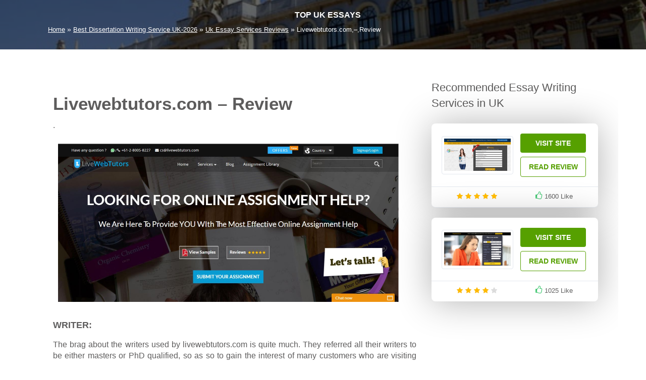

--- FILE ---
content_type: text/html; charset=utf-8
request_url: https://topukessays.co.uk/livewebtutors-com-review.aspx
body_size: 20266
content:


<!DOCTYPE html>

<html lang="en-US">

<head>
   
    <meta charset="UTF-8" />
    <meta name="viewport" content="width=device-width, initial-scale=1">

      
    <meta property="og:type" content="website" />
    <meta property="og:url" content="https://topukessays.co.uk/livewebtutors-com-review.aspx" />
   <meta name="description" content="Fraud company : livewebtutors.com review - Live web tutors is potentially a scam. Extremely Low Quality Work. Poor Support."/>
    <meta property="og:site_name" content="topukessays.co.uk" />

    <title>Livewebtutors Reviews | Scam Alert Livewebtutors UK review </title>
   
	  <link rel="canonical" href="https://topukessays.co.uk/livewebtutors-com-review.aspx" />
	<script type="application/ld+json">
{
"@context": "http://schema.org",
"@type": "Product",
"name": "livewebtutors",
"aggregateRating": {
"@type": "AggregateRating",
"ratingValue": "1",
"ratingCount": "986"
}
}
</script>
<meta property="og:locale" content="en_GB" />
    <style type="text/css">
        img.wp-smiley,
        img.emoji {
            display: inline !important;
            border: none !important;
            box-shadow: none !important;
            height: 1em !important;
            width: 1em !important;
            margin: 0 .07em !important;
            vertical-align: -0.1em !important;
            background: none !important;
            padding: 0 !important;
        }
    </style>
    <link href="css/font-awesome.min.css" rel="stylesheet" />
    <link href="css/StyleSheet.css" rel="stylesheet" />
    <link href="css/StyleSheet2.css" rel="stylesheet" />
    <style>
        .compare-table__title:after, .header .container:after, .header__list:after {
            clear: both;
        }

        .header__list, .header__logo-title, .header__pic, .header__search, .menu-home-container {
            vertical-align: middle;
            display: inline-block;
        }

        .title {
            font-family: "Georgia Neue",Georgia,Arial,sans-serif;
        }

        .bolder {
            font-weight: 700;
            font-family: "Georgia Neue",Georgia,Arial,sans-serif;
        }

        .container {
            width: 1170px;
            margin: 0 auto;
            padding: 0 20px;
        }

        .header {
            background: url(images/top__bg1.jpg) center center no-repeat #08070d;
            background-size: cover;
            color: #fff;
            position: relative;
            z-index: 5;
            padding-bottom: 30px;
        }

            .header:before {
                content: '';
                display: block;
                position: absolute;
                top: 0;
                left: 0;
                width: 100%;
                height: 100%;
                background-color: rgba(0,0,0,.6);
            }

            .header .container:after, .header .container:before {
                content: "";
                display: table;
            }

        .header__left, .header__right {
            position: relative;
            z-index: 1;
            padding-top: 20px;
        }

        .header__left {
            float: none;
            padding-bottom: 10px;
        }

        .header__right {
            float: right;
            padding-top: 18px;
        }

        .header__logo__link {
            display: inline-block;
        }

        .header__logo-title {
            margin-left: 15px;
            text-transform: uppercase;
            font-size: 16px;
            line-height: 1;
            color: #fff;
        }

        .menu-top-container {
            padding-top: 10px;
            text-align: left;
        }

        .header__list:after, .header__list:before {
            content: "";
            display: table;
        }

        .header__list li {
            float: left;
            margin-left: 40px;
        }

            .header__list li:first-of-type {
                margin-left: 0;
            }

            .header__list li a {
                color: #fff;
                display: inline-block;
                text-decoration: none;
                position: relative;
                -webkit-transition: .3s ease-out;
                -o-transition: .3s ease-out;
                transition: .3s ease-out;
            }

        .header__search__icon, .header__search__input {
            position: absolute;
            background-color: transparent;
        }

        .header__list li a:after {
            content: '';
            position: absolute;
            bottom: 0;
            left: 50%;
            width: 0;
            height: 2px;
            background-color: #bd985f;
            opacity: 0;
            -webkit-transition: .3s ease-out;
            -o-transition: .3s ease-out;
            transition: .3s ease-out;
        }

        .header__list li a:hover {
            color: #bd985f;
        }

            .header__list li a:hover:after {
                width: 100%;
                opacity: 1;
                left: 0;
            }

        .header__search {
            position: relative;
            top: 2px;
            width: 20px;
            height: 34px;
            margin-left: 35px;
            border-radius: 20px;
            -webkit-transition: all .3s ease-out;
            -o-transition: all .3s ease-out;
            transition: all .3s ease-out;
        }

        .header__search__input {
            top: 0;
            right: 0;
            border-radius: 15px;
            border: 0;
            outline: 0;
            width: 20px;
            height: 34px;
            padding: 0 0 0 10px;
            color: #fff;
            cursor: pointer;
            font-size: 0;
            transition: .5s ease-out;
        }

        .header__search__icon {
            width: 30px;
            height: 30px;
            color: #fff;
            top: 3px;
            right: 0;
            z-index: 5;
            cursor: pointer;
            border: 0;
            padding: 0;
            outline: 0;
        }

            .header__search__icon i {
                font-size: 20px;
            }

        .header .top__title {
            text-align: center;
            font-size: 55px;
            color: #fff;
            position: relative;
            z-index: 1;
            padding-top: 60px;
            padding-bottom: 170px;
        }

        .compare-table__row, .compare-table__title {
            padding-top: 15px;
            padding-bottom: 15px;
            line-height: 1;
        }

        .js-focus {
            width: 180px;
        }

            .js-focus .header__search__input {
                background-color: rgba(255,255,255,.3);
                width: 180px;
                font-size: initial;
            }

            .js-focus:after {
                right: 10px;
            }

        .top-essays-title {
            font-size: 45px;
            line-height: 1;
            text-align: center;
            margin-top: 75px;
            margin-bottom: 45px;
        }

        .compare-table {
            padding-left: 30px;
            padding-right: 30px;
            -webkit-box-shadow: 0 2px 38px 0 rgba(0,0,0,.2);
            box-shadow: 0 2px 38px 0 rgba(0,0,0,.2);
            border-radius: 8px;
            background-color: #fff;
            margin-bottom: 50px;
        }

        .compare-table__title {
            font-size: 14px;
            color: #333;
        }

            .compare-table__title:after, .compare-table__title:before {
                content: "";
                display: table;
            }

        .compare-table__title__item {
            float: left;
        }

        .compare-table__title__item-rank {
            width: 170px;
        }

        .compare-table__title__item-screenshot {
            width: 280px;
        }

        .compare-table__title__item-rated {
            width: 240px;
        }

        .compare-table__title__item-like {
            width: 200px;
        }

        .compare-table__row {
            color: #5f5f5f;
            font-size: 13px;
        }

        .compare-table .compare-table__row, .compare-table .compare-table__title {
            border-bottom: 1px solid #e4e8ef;
        }

            .compare-table .compare-table__row:last-of-type {
                border-bottom: 0;
            }

        .compare-table__item {
            display: inline-block;
            vertical-align: middle;
        }

        .compare-table__item-rank {
            width: 170px;
        }

        .compare-table__item-screenshot {
            width: 280px;
        }

            .compare-table__item-screenshot .compare-table__screenshot__pic {
                display: inline-block;
                border-radius: 4px;
                border: 1px solid #e4e8ef;
                padding: 4px;
                cursor: pointer;
                position: relative;
                -webkit-transition: all .3s ease-out;
                -o-transition: all .3s ease-out;
                transition: all .3s ease-out;
                min-height: 110px;
                max-width: 170px;
            }

                .compare-table__item-screenshot .compare-table__screenshot__pic:after {
                    content: '';
                    position: absolute;
                    top: 4px;
                    left: 4px;
                    height: calc(100% - 8px);
                    width: calc(100% - 8px);
                    background-color: rgba(51,51,51,.4);
                    opacity: 0;
                    -webkit-transition: all .3s ease-out;
                    -o-transition: all .3s ease-out;
                    transition: all .3s ease-out;
                }

        .compare-table__rated__stars.four-half .star-item:nth-of-type(5):after, .compare-table__rated__stars.half .star-item:nth-of-type(1):after, .compare-table__rated__stars.one-half .star-item:nth-of-type(2):after, .compare-table__rated__stars.three-half .star-item:nth-of-type(4):after, .compare-table__rated__stars.two-half .star-item:nth-of-type(3):after {
            content: '\f089';
            color: #ffba00;
            position: absolute;
            z-index: 2;
        }

        .compare-table__item-screenshot .compare-table__screenshot__pic:hover {
            border: 1px solid #bd985f;
        }

            .compare-table__item-screenshot .compare-table__screenshot__pic:hover:after {
                opacity: 1;
            }

        .compare-table__item-rated {
            width: 240px;
        }

        .compare-table__item-like {
            width: 200px;
        }

        .compare-table__rated__item {
            margin-bottom: 10px;
        }

        .compare-table__rated__name, .compare-table__rated__stars {
            display: inline-block;
            vertical-align: top;
        }

            .compare-table__rated__stars.one .star-item:nth-of-type(1):after, .compare-table__rated__stars.one-half .star-item:nth-of-type(1):after {
                color: #ffba00;
                position: absolute;
                z-index: 2;
            }

            .compare-table__rated__stars.two .star-item:nth-of-type(1):after, .compare-table__rated__stars.two .star-item:nth-of-type(2):after, .compare-table__rated__stars.two-half .star-item:nth-of-type(1):after, .compare-table__rated__stars.two-half .star-item:nth-of-type(2):after {
                color: #ffba00;
                position: absolute;
                z-index: 2;
            }

            .compare-table__rated__stars.three .star-item:nth-of-type(1):after, .compare-table__rated__stars.three .star-item:nth-of-type(2):after, .compare-table__rated__stars.three .star-item:nth-of-type(3):after, .compare-table__rated__stars.three-half .star-item:nth-of-type(1):after, .compare-table__rated__stars.three-half .star-item:nth-of-type(2):after, .compare-table__rated__stars.three-half .star-item:nth-of-type(3):after {
                color: #ffba00;
                position: absolute;
                z-index: 2;
            }

            .compare-table__rated__stars.four .star-item:nth-of-type(1):after, .compare-table__rated__stars.four .star-item:nth-of-type(2):after, .compare-table__rated__stars.four .star-item:nth-of-type(3):after, .compare-table__rated__stars.four .star-item:nth-of-type(4):after, .compare-table__rated__stars.four-half .star-item:nth-of-type(1):after, .compare-table__rated__stars.four-half .star-item:nth-of-type(2):after, .compare-table__rated__stars.four-half .star-item:nth-of-type(3):after, .compare-table__rated__stars.four-half .star-item:nth-of-type(4):after {
                color: #ffba00;
                position: absolute;
                z-index: 2;
            }

            .compare-table__rated__stars.five .star-item:after {
                color: #ffba00;
                position: absolute;
                z-index: 2;
            }

        .star-item {
            display: inline-block;
            vertical-align: middle;
            width: 13px;
            height: 18px;
            position: relative;
        }

            .star-item:after, .star-item:before {
                content: '\f005';
                position: absolute;
                top: 0;
                left: 0;
                font-family:FontAwesome;
                font-size: 1em;
                color: #dcdcdc;
                font-weight: 400;
                font-style: normal;
                cursor: pointer;
            }

        .compare-table__rated__name {
            min-width: 50px;
            margin-right: 10px;
        }

        .compare-table__like__negative i, .compare-table__like__positive i {
            font-size: 16px;
            cursor: pointer;
        }

        .compare-table__like__positive {
            margin-bottom: 15px;
        }

            .compare-table__like__positive i {
                color: #44c873;
            }

        .compare-table__like__negative i {
            color: #868484;
        }

        .compare-table__link__preview, .compare-table__link__visit {
            width: 160px;
            display: block;
            cursor: pointer;
            text-align: center;
            font-size: 14px;
            line-height: 1;
            font-weight: 600;
            text-transform: uppercase;
            border-radius: 4px;
            padding: 12px 0;
        }

        .compare-table__link__visit {
            margin-bottom: 8px;
            color: #fff;
            background-color: #56a000;
            text-decoration: none;
        }

        .compare-table__link__preview {
            color: #56a000;
            border: 1px solid #56a000;
            text-decoration: none;
        }

        @media screen and (max-width:1200px) {
            .compare-table__title__item-rank {
                width: 170px;
            }

            .compare-table__title__item-screenshot {
                width: 280px;
            }

            .compare-table__title__item-rated {
                width: 240px;
            }

            .compare-table__title__item-like {
                width: 200px;
            }
        }

        @media screen and (max-width:1170px) {
            .container {
                width: 748px;
                padding: 0 10px;
            }

            .header .top__title {
                padding-top: 0;
                padding-bottom: 60px;
                font-size: 45px;
            }

            .header__right {
                padding-bottom: 15px;
                float: none;
                text-align: right;
            }

            .header__nav {
                display: block;
                position: fixed;
                top: 0;
                right: -100%;
                bottom: 0;
                overflow-y: scroll;
                -webkit-transition: .4s ease-out;
                -o-transition: .4s ease-out;
                transition: .4s ease-out;
                z-index: 100;
                background-color: #171412;
                width: 435px;
                padding: 20px 0;
            }

                .header__nav.active {
                    right: 0;
                }

                .header__nav .header__list {
                    display: block;
                    text-align: left;
                }

                    .header__nav .header__list li {
                        float: none;
                        margin-left: 0;
                        margin-bottom: 15px;
                        border-bottom: 1px solid #252423;
                        font-family: "Georgia Neue",Georgia,Arial,sans-serif;
                    }

                    .header__nav .header__list a {
                        margin-left: 30px;
                        margin-bottom: 15px;
                    }

                .header__nav .header__search {
                    display: block;
                    margin-left: 30px;
                    width: 180px;
                    height: 34px;
                }

                    .header__nav .header__search .header__search__input {
                        right: initial;
                        left: 0;
                        width: 180px;
                        background-color: rgba(255,255,255,.3);
                        font-size: initial;
                    }

                    .header__nav .header__search .header__search__icon {
                        top: 1px;
                    }

                        .header__nav .header__search .header__search__icon i {
                            font-size: 16px;
                        }

            .header .top__title {
                z-index: 0;
            }

            button.mobile-menu {
                display: inline-block;
            }

            .menu-top-container {
                padding-top: 50px;
            }

            .compare-table:after, .compare-table:before {
                content: "";
                display: table;
            }

            .compare-table:after {
                clear: both;
            }

            .compare-table__title {
                display: none;
            }

            .compare-table__row {
                width: 33.33%;
                text-align: center;
                float: left;
                border-right: 1px solid #eff2f8;
                padding-top: 35px;
                padding-bottom: 35px;
            }

            .compare-table .compare-table__row, .compare-table .compare-table__title {
                border-bottom: 0;
            }

            .compare-table__row:last-of-type {
                border-right: none;
            }

            .compare-table__item {
                width: 170px;
            }

            .compare-table__item-rank {
                margin-bottom: 30px;
            }

            .compare-table__item-like, .compare-table__item-screenshot {
                margin-bottom: 20px;
            }

            .compare-table__item-rated {
                text-align: left;
                margin-left: 12px;
                margin-bottom: 20px;
            }
        }

        @media screen and (max-width:767px) {
            .compare-table .owl-dot, .compare-table__like__negative, .compare-table__like__positive {
                display: inline-block;
                vertical-align: top;
            }

            .container {
                width: 100%;
            }

            .mobile-menu {
                right: 30px;
            }

            .header .top__title {
                font-size: 38px;
            }

            .top-essays-title {
                margin-bottom: 35px;
                font-size: 30px;
                font-family: "Georgia Neue",Georgia,Arial,sans-serif;
            }

            .compare-table {
                -webkit-box-shadow: none;
                box-shadow: none;
                border-radius: 0;
                background: 0 0;
                padding-left: 10px;
                padding-right: 10px;
            }

            .compare-table__row {
                width: 330px;
                float: none;
                margin: 20px auto;
                border-radius: 8px;
                -webkit-box-shadow: 0 4px 40px 0 rgba(0,0,0,.3);
                box-shadow: 0 4px 40px 0 rgba(0,0,0,.3);
            }

            .compare-table__item {
                width: 230px;
            }

            .compare-table__rank__pic {
                width: 65px;
                margin: 0 auto 15px;
            }

            .compare-table__item-screenshot .compare-table__screenshot__pic {
                width: 230px;
                max-width: initial;
            }

            .compare-table__item-rated {
                margin-left: 0;
            }

            .compare-table__rated__item {
                text-align: center;
            }

            .compare-table__rated__name {
                text-align: left;
            }

            .compare-table__like__negative {
                margin-left: 20px;
            }

            .compare-table__link__preview, .compare-table__link__visit {
                margin: 0 auto;
            }

            .compare-table__link__visit {
                margin-bottom: 8px;
            }

            .compare-table .owl-dots {
                text-align: center;
            }

            .compare-table .owl-dot {
                width: 10px;
                height: 10px;
                background-color: #c6c6c6;
                border-radius: 50%;
                margin-right: 12px;
            }

                .compare-table .owl-dot:last-of-type {
                    margin-right: 0;
                }

                .compare-table .owl-dot.active {
                    background-color: #bd985f;
                }
        }

        @media screen and (max-width:480px) {
            .header .top__title {
                padding-bottom: 30px;
            }

            .header__logo-title {
                margin-left: 5px;
                font-size: 13px;
            }

            button.mobile-menu.active {
                right: calc(70% + 15px);
            }

            .header__nav {
                right: -150%;
                width: 70%;
            }

            .title-header {
                margin-top: 20px;
                margin-bottom: 20px;
            }

            .single-post-content {
                margin-top: 30px;
            }

            .compare-table__row {
                width: 250px;
            }

            .compare-table__item, .compare-table__screenshot__pic {
                width: 230px;
            }
        }

        @media screen and (max-width:350px) {
            .header {
                padding-bottom: 15px;
            }

            .header__left {
                padding-bottom: 5px;
            }

            .compare-table__link__preview, .compare-table__link__visit {
                padding: 8px 0;
            }
        }
    </style>

    <style>
        .content {
            font-size:18px;
            font-weight:bold;
        }
                </style>
</head>

<body class="post-template-default single single-post postid-71 single-format-standard">
    <form method="post" action="./livewebtutors-com-review.aspx" onsubmit="javascript:return WebForm_OnSubmit();" id="Form1">
<div class="aspNetHidden">
<input type="hidden" name="__EVENTTARGET" id="__EVENTTARGET" value="" />
<input type="hidden" name="__EVENTARGUMENT" id="__EVENTARGUMENT" value="" />
<input type="hidden" name="__VIEWSTATE" id="__VIEWSTATE" value="/[base64]" />
</div>

<script type="text/javascript">
//<![CDATA[
var theForm = document.forms['Form1'];
if (!theForm) {
    theForm = document.Form1;
}
function __doPostBack(eventTarget, eventArgument) {
    if (!theForm.onsubmit || (theForm.onsubmit() != false)) {
        theForm.__EVENTTARGET.value = eventTarget;
        theForm.__EVENTARGUMENT.value = eventArgument;
        theForm.submit();
    }
}
//]]>
</script>


<script src="/WebResource.axd?d=nlwUlvoM8oy5VdLwhavG1Hoc8RwcTKKM0WGawD1n5NIhqzBqY5Dwev0utu_p2xzKki6AAEcV3E2qXLEcBBmosY7opMIbmLni6RVvKIuZRvU1&amp;t=638942246805310136" type="text/javascript"></script>


<script src="/ScriptResource.axd?d=EIwd0xBh-YX_e0_bYjJi9XaBZ7z2h6d0VXvM2_ea2t9wsV8v6g3obqnPUMWIX51LTF0Pi6WziXoyUpZI8Sx3Pj6xT7ga-wGAvZEm_sHsorXt7cyDabqjnSyYwkSxLRwZySRivrVMTI76hUfpemcSohdfyhAgNZCvLjBZJD_yMa81&amp;t=ffffffffe6692900" type="text/javascript"></script>
<script src="/ScriptResource.axd?d=C3KtDNDA3qAR7eriSxopRp6QSb0HsjCdp7fCdSY_DUfGoe468FlibTaha6i9jN2UL-_DnQzKsBGW4L6vg8P0jWjdn458Zix5Y4g1KxKnqvxb1S7VqtmlH8H4UtwlYIvjauF7IVjKzq_im0b_JEUKuaADRMdIJyP_Pustcc48IbSZ0ax69qKzPQOcD4VVIERK0&amp;t=32e5dfca" type="text/javascript"></script>
<script type="text/javascript">
//<![CDATA[
if (typeof(Sys) === 'undefined') throw new Error('ASP.NET Ajax client-side framework failed to load.');
//]]>
</script>

<script src="/ScriptResource.axd?d=gVkQYJULrXJrcI7hZnWkjV9rVdAw1UdXG_zSi9vjBwezx59InCptcCkSKitPtW3lh4uP4fWjWQ6u5A1PHlHwVqTOuqkBJGcj_OTgp6b1E70M6pSd5_g4QSvnvEkQNQN9QMHUXEmkMn5NNuy0CbeUF7HuaIYIJKn_6L8rmTKm0JWZKJ_Lf6p96ZLVNPDkWhPK0&amp;t=32e5dfca" type="text/javascript"></script>
<script type="text/javascript">
//<![CDATA[
function WebForm_OnSubmit() {
if (typeof(ValidatorOnSubmit) == "function" && ValidatorOnSubmit() == false) return false;
return true;
}
//]]>
</script>

<div class="aspNetHidden">

	<input type="hidden" name="__VIEWSTATEGENERATOR" id="__VIEWSTATEGENERATOR" value="541FF0AA" />
	<input type="hidden" name="__EVENTVALIDATION" id="__EVENTVALIDATION" value="/wEdAAc9hOMiJ35uR3fRKFVTDCCLybDs18PUoE36Q3AvDE7/JyG3fuTgEfe6L44zEWpYbttqe9tU/aYCPPrNVp4DQLVE9TZseWk9BOKdL4eHlqSvyQi17HDoJp8ZU4L3EmQ5523V1Zy8TQ7BsaWAImbHx+/bplNg7+JdyP4qBrY5JQ/HVzhCPJDivNtSfy92W+eC+w4=" />
</div>
    <script type="text/javascript">
//<![CDATA[
Sys.WebForms.PageRequestManager._initialize('ScriptManager1', 'Form1', [], [], [], 90, '');
//]]>
</script>

   

<div id="header" class="header ">

<?php
$schemamarkup = get_post_meta(get_the_ID(), ‘Name-of-the-schema’, true);
if(!empty($schemamarkup)) {
echo $schemamarkup;
}
?>

    <!-- mobile menu -->
    <button href="#" class="mobile-menu">
        <div class="x"></div>
        <span class="close"></span>
    </button>

    <div class="container">
        <div class="header__left" style="text-align: center">



            <div class="header__logo logo-left">
                <a class="header__logo__link" href="Home.aspx" title="">
                    <div class="header__pic">
                        
                    </div>
                    <div class="title header__logo-title">
                       <strong>Top UK Essays </strong>
                    </div>
                </a>
            </div>


 <div>

          


        </div>
        <!-- end .inner-wrap -->


        <div class="header__right">



            <nav class="header__nav">


                    <a class="navbar-toggle" href="#menu-main-slide">
                        <span class="icon-bar"></span>
                        <span class="icon-bar"></span>
                        <span class="icon-bar"></span>
                    </a>



                    <div class="menu-top-container">

                       
							
                    </div>
                    <!-- #navbar-main -->
													    <div>
		</div>
		
            

                </nav>
        </div>
    </div>
	

    <!-- crumbs -->
    <div class="container">
        <div class="breadcrumbs">
            <div id="crumbs">
                <p><a href="Home.aspx">Home</a> &raquo; <a href="https://projectsdeal.co.uk/" target="_blank">Best Dissertation Writing Service UK-2026</a> &raquo; <a id="pageurl">Uk Essay Services Reviews</a> &raquo; <span class="current">Academic-paper.co.uk &#8211; review</span></p>
            </div>
			
            <!-- end #crumbs -->
		
        </div>
    </div>
</div>
 </div>
    <!-- end #header -->

    <div id="wrap">
        <div id="content" class="single-container container">


            <!--	<div class="breadcrumbs">
			</div><!-- end .column-title -->


            <div id="post-71" class="single-post-content post-71 post type-post status-publish format-standard hentry category-uk-essay-services-reviews">

                <h1 class="title title-header">Livewebtutors.com &#8211; Review</h1>
                
                <!-- end .entry-meta -->
                
                <div class="entry-content clearfix">
                    <p align="JUSTIFY">.</p>
                  

                    <div style="padding:10px 10px 10px 10px">
                        <img src="wp-content/themes/academicaNew/images/livewebtutors.JPG" alt="livewebtutors" height="350" width="675" />
                    </div>

                     <br />
                    <p align="JUSTIFY"><span class="content">WRITER:</span></p>
                    <p align="JUSTIFY">The brag about the writers used by livewebtutors.com is quite much. They referred all their writers to be either masters or PhD qualified, so as so to gain the interest of many customers who are visiting this site for the first time. Its pitiable the writers can not prepare tangible write ups when required. </p>
                    
                    <p align="JUSTIFY"><span class="content">QUALITY OF SERVICE:</span></p>
                    <p align="JUSTIFY">This company renders services like writing of assignment, essays, research papers and the likes in all domains of study. The bitter truth is that most of their writers are not specialized in the domains they claimed to be, while they only do flimsy researches to copy out materials from other websites for delivery. </p>

                    <p align="JUSTIFY"><span class="content">PRICE:</span></p>
                    <p align="JUSTIFY">The prices for each of the services rendered by livewebtutors.com are way too high for many persons to actually afford. Its clear, there is no consideration of clients comfort put in place while devising this price range. </p>
                    
                    <p align="JUSTIFY"><span class="content">COMPANY TRUST:</span></p>
                    <p align="JUSTIFY">The aim of this company is to majorly scam several possible persons from the public while pretending to offer lovely writing services to the people. They have fucked up many clients as previously reported, while they took money from this people without making proper deliveries for them. </p>
                    
                    <p align="JUSTIFY"><span class="content">CUSTOMER SUPPORT:</span></p>
                    <p align="JUSTIFY">The support staff of livewebtutors.com are set of lazy individuals that are not ready to spend any time to resolve complains from customers. So, they prefer to have you send in messages which they promise to attend to prior to that time but end up not giving u a single reply. </p>
                    
                    <p align="JUSTIFY"><span class="content">PLAGIARISM:</span></p>
                    <p align="JUSTIFY">Mostly, what writers of livewebtutors.com do is copy and rehash of various old materials from different websites, which they combine as prepared articles or essays to be delivered to their respective clients. They do not bother to write original essays that would satisfy their clients.</p>
                    
                    <p align="JUSTIFY"><span class="content">CONCLUSION:</span></p>
                    <p align="JUSTIFY">From much of the negative comments dropped on the webpage of livewebtutors.com, its enough reason to say this company is not recommend to be used for your academic works nor preparation of write ups of any kind. </p>
					

                   
                   
                   
					
                    <br />
                
                    <br />
                    <hr />
                    <br />
                    
                    <style>
                        .box {
                            border: 1px solid #ccc;
                            border-radius: 4px;
                            resize: vertical;
                        }
                    </style>
                    <div>
                        <div>
                                    <h3 class="widget-title" style="height:35px"><span>Comments from students</span></h3>
                                     <div>
                                      <article id="comment1">
                                            <p>
                                                
                                                <img id="Image1" src="images/Nameicon.png" style="height:50px;width:50px;float:left" />
                                                <strong>
                                                    <span id="Name1" style="margin-left: 15px; margin-top: 50px">Charlee</span></strong>
                                            </p>
                                            
                                            <div style="border:1px solid;border-color:lightgray;border-radius: 5px 5px 5px 5px; background-color:#edffee" >
                                                <div style="margin:15px 15px 15px 15px;font-size:15px;color:black"><span id="Namecomment1">This is what happened to me when I got the research paper from them. Before I got it, the agent was very pleasant and all. When I got a terrible paper and told them about the plagiarism and the ridiculous mistakes, they told me that for that price, that’s a great paper. The prices aren’t even low! Don't use this https://livewebtutors.com site.</span></div>
                                            </div>
                                            <br />
                                        </article>
                                        
                                        <article id="comment2">
                                            <p>
                                                <img id="Image2" src="images/Nameicon.png" style="height:50px;width:50px;float:left" />
                                                <strong>
                                                    <span id="Name2" style="margin-left: 15px">Zuri</span></strong>
                                            </p>
                                          
                                            <div style="border:1px solid;border-color:lightgray;border-radius: 5px 5px 5px 5px; background-color:#edffee" >
                                                <div style="margin:15px 15px 15px 15px;font-size:15px;color:black"><span id="Namecomment2">If you want to fail in your assignments I offer this livewebtutors.com company to you. My tutor rate my assignment only 18% from 100 and that's really disappointing.</span></div>
                                            </div>
                                        <br />
                                        </article>
                                        
                                        <div id="comment3">
                                            <p>
                                                <img id="Image3" src="images/Nameicon.png" style="height:50px;width:50px;float:left" />
                                                <strong>
                                                    <span id="Name3" style="margin-left: 15px">Adelaide</span></strong>
                                            </p>
                                                <div style="border:1px solid;border-color:lightgray;border-radius: 5px 5px 5px 5px; background-color:#edffee">
                                                <div style="margin:15px 15px 15px 15px;font-size:15px;color:black"><span id="Namecomment3">The site seems ok! My beef is I was supposed to receive a refund of a charge that was never sent to my bank! I never received the refund. I call livewebtutors about this and was told it was processed, then I call the bank and they said they never received a credit, so I’m disappointed with what has happened! That’s the reason for the low rating!</span></div>
                                            </div>
                                        </div>
                                    </div>
                                </div>
                         <br />
                    <hr />
                    <br />

                        <div>
                                    <br />
                                    <h3>Leave a Reply</h3>
                                    <p>
                                        <span id="Label1">Your email address will not be published. Required fields are marked *</span>
                                    </p>

                                    <p>
                                        <span id="Label2">Comment</span>
                                    </p>

                                    <textarea name="txt_Comment" rows="2" cols="20" id="txt_Comment" class="box" style="text-decoration:none;height:50px;width:272px;">
</textarea>

                                    <p>
                                        <span id="Label3">Name</span>
                                        <span id="Label7" style="color:Red;">*</span><span id="RequiredFieldValidator1" style="color:Red;visibility:hidden;"></span>
                                        &nbsp; &nbsp; &nbsp;
                                         <input name="txt_Name" type="text" id="txt_Name" class="box" style="width:200px;" />
                                    </p>
                                    <p>
                                        <span id="Label4">Email</span>
                                        <span id="Label8" style="color:Red;">*</span><span id="RequiredFieldValidator2" style="color:Red;visibility:hidden;"></span>
                                        &nbsp; &nbsp; &nbsp;
                                        <input name="txt_Email" type="text" id="txt_Email" class="box" style="width:200px;" />
                                        <span id="RegularExpressionValidator1" style="color:Red;visibility:hidden;">Please Enter Valid Email Id</span>
                                    </p>
                                    <p>
                                        <span id="Label5">Website</span>
                                        &nbsp; &nbsp; 
                                        <input name="txt_Website" type="text" value="Livewebtutors.com" id="txt_Website" class="box" style="width:200px;" />
                                    </p>
                                    <p>
                                        <input id="CheckBox_Comment" type="checkbox" name="CheckBox_Comment" /><span id="Label6">&nbsp;Save my name, email, and website in this browser for the next time I comment</span>
                                    </p>
                                    <p>
                                        <input type="submit" name="PostComment" value="Post Comment" onclick="javascript:WebForm_DoPostBackWithOptions(new WebForm_PostBackOptions(&quot;PostComment&quot;, &quot;&quot;, true, &quot;&quot;, &quot;&quot;, false, false))" id="PostComment" class="compare-table__link__preview" style="background-color:white" />
                                    </p>
                                </div>
                    </div>

                </div>
                <!-- end .entry-content -->

                <div class="entry-meta">
                </div>
                <!-- end .entry-meta -->

            </div>
            <!-- end #post-## -->

            
<div class="single-sidebar">
                <div class="sidebar-mobile-container">
                    <h3 class="title best-writing">Recommended Essay Writing Services in UK</h3>
                    <h2 class="title top-essays-title">Top British Essays</h2>
                    <!--table   в идеале что бы выводило топ 3 сайта -->
                    <!-- start table  -->
                    <div class="compare-table">
                        <!-- table title -->
                        <div class="compare-table__title">
                            <div class="compare-table__title__item compare-table__title__item-rank">Rank</div>
                            <div class="compare-table__title__item compare-table__title__item-screenshot">Screenshot</div>
                            <div class="compare-table__title__item compare-table__title__item-rated">Top Rated</div>
                            <div class="compare-table__title__item compare-table__title__item-like">Like</div>
                        </div>


                        <!-- table row -->
                        <div class="compare-table__row">
                            <div class="compare-table__item compare-table__item-rank">

                                <figure>
                                    <div class="compare-table__rank__pic">
                                        <img src="wp-content/themes/academicaNew/images/1stPlace.png" alt="1stPlace icon">
                                    </div>
                                    <figcaption>1st Place</figcaption>
                                </figure>
                            </div>
                            <div class="compare-table__item compare-table__item-screenshot">
                                <figure>
                                    <div class="compare-table__screenshot__pic">
                                        <img src="wp-content/themes/academicaNew/images/for3rdPlace.jpg" width="132" height="76" alt="for 3rd Place icon">
                                    </div>
                                </figure>
                            </div>
                            <div class="compare-table__item compare-table__item-rated">
                                <div class="compare-table__rated__item">
                                    <div class="compare-table__rated__name">Quality</div>
                                    <div class="compare-table__rated__stars five">
                                        <div class="star-item"></div>
                                        <div class="star-item"></div>
                                        <div class="star-item"></div>
                                        <div class="star-item"></div>
                                        <div class="star-item"></div>
                                    </div>
                                </div>
                                <div class="compare-table__rated__item">
                                    <div class="compare-table__rated__name">Price</div>
                                    <div class="compare-table__rated__stars five">
                                        <div class="star-item"></div>
                                        <div class="star-item"></div>
                                        <div class="star-item"></div>
                                        <div class="star-item"></div>
                                        <div class="star-item "></div>
                                    </div>
                                </div>
                                <div class="compare-table__rated__item">
                                    <div class="compare-table__rated__name">Support</div>
                                    <div class="compare-table__rated__stars five">
                                        <div class="star-item"></div>
                                        <div class="star-item"></div>
                                        <div class="star-item"></div>
                                        <div class="star-item"></div>
                                        <div class="star-item "></div>
                                    </div>
                                </div>
                            </div>

                            <div class="compare-table__item compare-table__item-like">
                                <div class="compare-table__like__positive">
                                    <i class="fa fa-thumbs-o-up" aria-hidden="true"></i>
                                    <span class="total-likes">1600</span>
                                    <span>Like</span>
                                </div>
                                <div class="compare-table__like__negative">
                                    <i class="fa fa-thumbs-o-down" aria-hidden="true"></i>
                                    <span class="total-unlike">11</span>
                                    <span>Like</span>
                                </div>
                            </div>
                            <div class="compare-table__item compare-table__item-info">
                                <a rel="nofollow" href="https://projectsdeal.co.uk/" class="compare-table__link__visit" target="_blank">Visit site</a>
                                <a href="Projectsdeal-co-uk-Review.aspx" class="compare-table__link__preview">Read review</a>
                            </div>
                        </div>
                        <!-- end row -->
                        <!-- table row -->
                        <div class="compare-table__row">
                            <div class="compare-table__item compare-table__item-rank">
                                <figure>
                                    <div class="compare-table__rank__pic">
                                        <img src="wp-content/themes/academicaNew/images/2ndPlace.png" alt="2ndPlace icon" >
                                    </div>
                                    <figcaption>2nd Place</figcaption>
                                </figure>
                            </div>
                            <div class="compare-table__item compare-table__item-screenshot">
                                <figure>
                                    <div class="compare-table__screenshot__pic">
                                        <img src="wp-content/themes/academicaNew/images/for1stPlace.jpg" width="132" height="76" alt="for 1st Place icon">
                                    </div>
                                </figure>
                            </div>
                            <div class="compare-table__item compare-table__item-rated">
                                <div class="compare-table__rated__item">
                                    <div class="compare-table__rated__name">Quality</div>
                                    <div class="compare-table__rated__stars five">
                                        <div class="star-item"></div>
                                        <div class="star-item"></div>
                                        <div class="star-item"></div>
                                        <div class="star-item"></div>
                                        <div class="star-item"></div>
                                    </div>
                                </div>
                                <div class="compare-table__rated__item">
                                    <div class="compare-table__rated__name">Price</div>
                                    <div class="compare-table__rated__stars five">
                                        <div class="star-item"></div>
                                        <div class="star-item"></div>
                                        <div class="star-item"></div>
                                        <div class="star-item"></div>
                                        <div class="star-item"></div>
                                    </div>
                                </div>
                                <div class="compare-table__rated__item">
                                    <div class="compare-table__rated__name">Support</div>
                                    <div class="compare-table__rated__stars four">
                                        <div class="star-item"></div>
                                        <div class="star-item"></div>
                                        <div class="star-item"></div>
                                        <div class="star-item"></div>
                                        <div class="star-item"></div>
                                    </div>
                                </div>
                            </div>
                            <div class="compare-table__item compare-table__item-like">
                                <div class="compare-table__like__positive">
                                    <i class="fa fa-thumbs-o-up" aria-hidden="true"></i>
                                    <span class="total-likes">1025</span>
                                    <span>Like</span>
                                </div>
                                <div class="compare-table__like__negative">
                                    <i class="fa fa-thumbs-o-down" aria-hidden="true"></i>
                                    <span class="total-unlike">15</span>
                                    <span>Like</span>
                                </div>
                            </div>

                            <div class="compare-table__item compare-table__item-info">
                                <a rel="nofollow" href="http://topukwriters.co.uk/" class="compare-table__link__visit" target="_blank">Visit site</a>
                                <a href="Topukwriters_Reviews.aspx" class="compare-table__link__preview">Read review</a>
                            </div>
                        </div>
                        <!-- end row -->
						
						

                        <!-- table row -->
                        
                        <!-- end row -->


                    </div>
                    <!-- end table -->
                 
                </div>

            </div>


            <!-- You can start editing here. -->


            
            <!-- end #comments -->



          
            <!-- end .navigation -->



        </div>

       
<script type="text/javascript" src="js/jquery-2.1.4.min.js"></script>
<div id="footer" class="footer">
    <div class="container footer__list">
	     <article class="allPosts">
                        <div id="recent-posts-2" style="margin-left: 50px;" >
                            <h3 class="heading" style="font-size:22px;font-weight:bold;text-align:center;">Recent Reviews</h3>
                            <ul>
                            <li>
                                <a href="academic-paper-co-uk-review.aspx">Academic-paper.co.uk &#8211; review</a>
                            </li>
                            <li>
                                <a href="Academicexpertsonline-com-Review.aspx">Academicexpertsonline.com &#8211; review</a>
                            </li>
                            <li>
                                <a href="Academichelponline-com-Review.aspx">Academichelponline.com &#8211; review</a>
                            </li>
                            <li>
                                <a href="Academiclab-co-uk-Review.aspx">Academiclab.co.uk &#8211; review</a>
                            </li>
                            <li>
                                <a href="Academicpedia-co-uk-Review.aspx">Academicpedia.co.uk &#8211; review</a>
                            </li>
                           <!-- <li>
                                <a href="Academicpro-co-uk-Review.aspx">Academicpro.co.uk &#8211; review</a>
                            </li>  -->
							<li>
                                <a href="3-best-phd-dissertation-writing-services-uk-review.aspx">3-best-phd-dissertation-writing-services.uk &#8211; review</a>
                            </li> 
							
                            <li>
                                <a href="Amstatisticalconsulting-com-Review.aspx">Amstatisticalconsulting.com &#8211; review</a>
                            </li>
                            <li>
                                <a href="Assignmentmaster-co-uk-Review.aspx">Assignmentmaster.co.uk &#8211; review</a>
                            </li>
                            <li>
                                <a href="Assignmentnotes-co-uk-Review.aspx">Assignmentnotes.co.uk &#8211; review</a>
                            </li>
                            <li>
                                <a href="Assignmentstudio-co-uk-Review.aspx">Assignmentstudio.co.uk &#8211; review</a>
                            </li>
                            <li>
                                <a href="Assignmentvalley-co-uk-Review.aspx">Assignmentvalley.co.uk &#8211; review</a>
                            </li>
                            <li>
                                <a href="Beeresearcher-co-uk-Review.aspx">Beeresearcher.co.uk &#8211; review</a>
                            </li>
                            <li>
                                <a href="Bestassignmentwriter-co-uk-Review.aspx">Bestassignmentwriter.co.uk &#8211; review</a>
                            </li>
                            <li>
                                <a href="Besthomeworkhelpers-pro-Review.aspx">Besthomeworkhelpers.pro &#8211; review</a>
                            </li>
                            <li>
                                <a href="Bestwritinghelps-co-uk-Review.aspx">Bestwritinghelps.co.uk &#8211; Review</a>
                            </li>
                            <li>
                                <a href="Britainpaper-co-uk-Review.aspx">Britainpaper.co.uk &#8211; Review</a>
                            </li>
                            <li>
                                <a href="Britishassignmentediting-co-uk-Review.aspx">Britishassignmentediting.co.uk &#8211; review</a>
                            </li>
                            <li>
                                <a href="Britishessayservice-co-uk-Review.aspx">Britishessayservice.co.uk &#8211; review</a>
                            </li>
                            <li>
                                <a href="Buyonlineessay-co-uk-Review.aspx">Buyonlineessay.co.uk &#8211; review</a>
                            </li>
                            <li>
                                <a href="Courseworkempire-co-uk-Review.aspx">Courseworkempire.co.uk &#8211; review</a>
                            </li>
                            <li>
                                <a href="Customessayswriter-co-uk-Review.aspx">Customessayswriter.co.uk &#8211;  review</a>
                            </li>
                            <li>
                                <a href="Dissertation-help-co-uk-Review.aspx">Dissertation-help.co.uk &#8211; review</a>
                            </li>
                            <li>
                                <a href="EssayRoo-com-Review.aspx">EssayRoo.com &#8211; Review</a>
                            </li>
                            <li>
                                <a href="Dissertationhomework-com-Review.aspx">Dissertationhomework.com &#8211; review</a>
                            </li>
                            <li>
                                <a href="Dissertationhomework-net-Review.aspx">Dissertationhomework.net &#8211; review</a>
                            </li>
                            <li>
                                <a href="Dissertationproposalwriting-co-uk-Review.aspx">Dissertationproposalwriting.co.uk &#8211; review</a>
                            </li>
                            <li>
                                <a href="Dissertationpros-co-uk-Review.aspx">Dissertationpros.co.uk &#8211; review</a>
                            </li>
                            <li>
                                <a href="Edututor-co-uk-Review.aspx">Edututor.co.uk &#8211; review</a>
                            </li>
                            <li>
                                <a href="Essay-company-com-Review.aspx">Essay-company.com &#8211; review</a>
                            </li>
                            <li>
                                <a href="Essayland-co-uk-Review.aspx">Essayland.co.uk &#8211; review</a>
                            </li>
                            <li>
                                <a href="Essayproviders-co-uk-Review.aspx">Essayproviders.co.uk &#8211;  review</a>
                            </li>
                            <li>
                                <a href="Essayriver-co-uk-Review.aspx">Essayriver.co.uk &#8211; review</a>
                            </li>
                            <li>
                                <a href="Essaywritinglab-co-uk-Review.aspx">Essaywritinglab.co.uk &#8211; review</a>
                            </li>
                            <li>
                                <a href="Essaywritinglibrary-co-uk-Review.aspx">Essaywritinglibrary.co.uk &#8211; review</a>
                            </li>
                            <li>
                                <a href="Expertassignmenthelp-co-uk-Review.aspx">Expertassignmenthelp.co.uk &#8211; review</a>
                            </li>
                            <li>
                                <a href="Expertwriting-org-Review.aspx">Expertwriting.org &#8211; review</a>
                            </li>
                            <li>
                                <a href="Fullessayhelp-co-uk-Review.aspx">Fullessayhelp.co.uk &#8211; review</a>
                            </li>
                            <li>
                                <a href="Gotoassignmenthelp-com-Review.aspx">Gotoassignmenthelp.com &#8211; review</a>
                            </li>
                            <li>
                                <a href="Hireanerd-net-Review.aspx">Hireanerd.net &#8211; review</a>
                            </li>
                            <li>
                                <a href="Hiretutors-co-uk-Review.aspx">Hiretutors.co.uk &#8211; review</a>
                            </li>
                            <li>
                                <a href="GradeOnFire-com-Review.aspx">GradeOnFire.com &#8211; review</a>
                            </li>
                            <li>
                                <a href="Academized-com-Review.aspx">Academized.com &#8211; review</a>
                            </li>
                            <li>
                                <a href="instantassignmenthelp-com-au-Review.aspx">Instantassignmenthelp.com.au &#8211; review</a>
                            </li>
                            <li>
                                <a href="Iwanttutor-co-uk-Review.aspx">Iwanttutor.co.uk &#8211; review</a>
                            </li>
                            <li>
                                <a href="Mentorusconsulting-co-uk-Review.aspx">Mentorusconsulting.co.uk &#8211; review</a>
                            </li>
                            <li>
                                <a href="Myassignmenthelp-co-uk-Review.aspx">Myassignmenthelp.co.uk &#8211; review</a>
                            </li>
                            <li>
                                <a href="Myessayhelp-co-uk-Review.aspx">Myessayhelp.co.uk &#8211; review</a>
                            </li>
                           <li>
                                <a href="Mypersonaltutor-host-Review.aspx">Mypersonaltutor.host &#8211; review</a>
                            </li>
                            <li>
                                <a href="Mywritingexpert-co-uk-Review.aspx">Mywritingexpert.co.uk &#8211; review</a>
                            </li>
                                 <li>
                                <a href="Oxbridgeeditors-co-uk-Review.aspx">Oxbridgeeditors.co.uk &#8211; review</a>
                            </li>
                            <li>
                                <a href="X-essays-com-Review.aspx">X-essays.com &#8211; review</a>
                            </li>
                                 <li>
                                <a href="Peniton-co-uk-Review.aspx">Peniton.co.uk &#8211; review</a>
                            </li>
                            <li>
                                <a href="Perfectassignment-co-uk-Review.aspx">Perfectassignment.co.uk &#8211; review</a>
                            </li>
                                 <li>
                                <a href="Personalstatementpro-co-uk-Review.aspx">Personalstatementpro.co.uk &#8211; review</a>
                            </li>
                            <li>
                                <a href="Phdresearch-net-Review.aspx">Phdresearch.net &#8211; review</a>
                            </li>
                                 <li>
                                <a href="Boomessays-com-Review.aspx">Boomessays.com &#8211; review</a>
                            </li>
                            <li>
                                <a href="Professionalessaywriters-co-uk-Review.aspx">Professionalessaywriters.co.uk &#8211; review</a>
                            </li>
                                 <li>
                                <a href="Projectsdeal-co-uk-Review.aspx">Projectsdeal.co.uk &#8211; review</a>
                            </li>
                            <li>
                                <a href="Proofreadmyessay-co-uk-Review.aspx">Proofreadmyessay.co.uk &#8211; review</a>
                            </li>
                                 <li>
                                <a href="Proofreadmyfile-com-Review.aspx">Proofreadmyfile.com &#8211; review</a>
                            </li>
                            <li>
                                <a href="Quickessayhelp-co-uk-Review.aspx">Quickessayhelp.co.uk &#8211; review</a>
                            </li>
                                 <li>
                                <a href="Rushmyessays-co-uk-Review.aspx">Rushmyessays.co.uk &#8211; review</a>
                            </li>
                                 <li>
                                <a href="Speedyassignment-co-uk-Review.aspx">Speedyassignment.co.uk &#8211; review</a>
                            </li>
                            <li>
                                <a href="Topukwriters-co-uk-Reviews.aspx">Topukwriters.co.uk &#8211; review</a>
                            </li>
                                 <li>
                                <a href="Topupwriter-com-Review.aspx">Topupwriter.com &#8211; review</a>
                            </li>
                            <li>
                                <a href="Tutoringbyphds-com-Review.aspx">Tutoringbyphds.com &#8211; review</a>
                            </li>
                                 <li>
                                <a href="Oxessays-com-Review.aspx">Oxessays.com &#8211; review</a>
                            </li>
                            <li>
                                <a href="Ukwritings-com-Review.aspx">Ukwritings.com &#8211; review</a>
                            </li>
                                <li>
                                <a href="Universthelp-co-uk-Review.aspx">Universthelp.co.uk &#8211; review</a>
                            </li>
                                <li>
                                <a href="Writinghelp-co-uk-Review.aspx">Writinghelp.co.uk &#8211; review</a>
                            </li>
                                <li>
                                <a href="Writomania-co-uk-Review.aspx">Writomania.co.uk &#8211; review</a>
                            </li>
                                <li>
                                <a href="Writeit247-com-Review.aspx">Writeit247.com &#8211; review</a>
                            </li>
                              <li>
                                <a href="abcpaperwriter-com-review.aspx">Abcpaperwriter.com &#8211; review</a>
                            </li>
                                <li>
                                <a href="1clickdissertation-co-uk-review.aspx">1clickdissertation.co.uk &#8211; review</a>
                            </li>
                                <li>
                                <a href="1custompapers-com-review.aspx">1custompapers.com &#8211; review</a>
                            </li>
                                <li>
                                <a href="1ws-com-review.aspx">1ws.com &#8211; review</a>
                            </li>
                                <li>
                                <a href="5homework-com-review.aspx">5homework.com &#8211; review</a>
                            </li>
                                <li>
                                <a href="6dollaressay-com-review.aspx">6dollaressay.com &#8211; review</a>
                            </li>
                                <li>
                                <a href="7dollaressay-com-review.aspx">7dollaressay.com &#8211; review</a>
                            </li>
                              <li>
                                <a href="7essays-com-review.aspx">7essays.com &#8211; review</a>
                            </li>
                                <li>
                                <a href="123termpapers-com-review.aspx">123termpapers.com &#8211; review</a>
                            </li>
                                <li>
                                <a href="123writings-com-review.aspx">123writings.com &#8211; review</a>
                            </li>
                                <li>
                                <a href="15writers-com-review.aspx">15writers.com &#8211; review</a>
                            </li>
                                <li>
                                <a href="24houressays-com-review.aspx">24houressays.com &#8211; review</a>
                            </li>
								 <li>
                                <a href="academiawork-co-uk-review.aspx">Academiawork.co.uk &#8211; review</a>
                            </li>
								<li>
                                <a href="academicwriter-co-uk-review.aspx">Academicwriter.co.uk &#8211; review</a>
                            </li>
                                  <li>
                                <a href="99papers-com-review.aspx">99papers.com &#8211; review</a>
                            </li>
                                <li>
                                <a href="abrahamessays-com-review.aspx">Abrahamessays.com &#8211; review</a>
                            </li>
                                <li>
                                <a href="absoluteessays-com-review.aspx">Absoluteessays.com &#8211; review</a>
                            </li>
                               
                                <li>
                                <a href="academiawriting-com-review.aspx">Academiawriting.com &#8211; review</a>
                            </li>
                                <li>
                                <a href="academicassignments-co-uk-review.aspx">Academicassignments.co.uk &#8211; review</a>
                            </li>
                                <li>
                                <a href="academicsciences-co-uk-review.aspx">Academicsciences.co.uk &#8211; review</a>
                            </li>
                                
								
								<li>
                                <a href="academicwriting-guru-review.aspx">Academicwriting.guru &#8211; review</a>
                            </li>
                            <li>
                                <a href="admissionland-com-review.aspx">Admissionland.com &#8211; review</a>
                            </li>
                            <li>
                                <a href="admission-service-com-review.aspx">Admission-service.com &#8211; review</a>
                            </li>
                            <li>
                                <a href="admissionsessays-com-review.aspx">Admissionsessays.com &#8211; review</a>
                            </li>
                             <li>
                                <a href="advancedwriters-com-review.aspx">Advancedwriters.com &#8211; review</a>
                            </li> 
                            <li>
                                <a href="affordable-dissertation-co-uk-review.aspx">Affordable-dissertation.co.uk &#8211; review</a>
                            </li>
                             <li>
                                <a href="affordablepapers-com-review.aspx">Affordablepapers.com &#8211; review</a>
                            </li>
                            <li>
                                <a href="allassignmentexperts-com-review.aspx">Allassignmentexperts.com &#8211; review</a>
                            </li> 
                            <li>
                                <a href="allassignmenthelp-co-uk-review.aspx">allassignmenthelp.co.uk &#8211; review</a>
                            </li>
                            <li>
                                <a href="allassignmenthub-com-review.aspx">Allassignmenthub.com &#8211; review</a>
                            </li>
                           <li>
                                <a href="answershark-com-review.aspx">Answershark.com &#8211; review</a>
                            </li>
                            <li>
                                <a href="aoneassignments-com-review.aspx">Aoneassignments.com &#8211; review</a>
                            </li>
                            <li>
                                <a href="assignmentace-co-uk-review.aspx">Assignmentace.co.uk &#8211; review</a>
                            </li>
                            <li>
                                <a href="assignmentarena-co-uk-review.aspx">Assignmentarena.co.uk &#8211; review</a>
                            </li>
                            <li>
                                <a href="assignmentbay-co-uk-review.aspx">Assignmentbay.co.uk &#8211; review</a>
                            </li><li>
                                <a href="assignmentbox-co-uk-review.aspx">Assignmentbox.co.uk &#8211; review</a>
                            </li>
                           
                            <li>
                                <a href="assignmentcamp-co-uk-review.aspx">Assignmentcamp.co.uk &#8211; review</a>
                            </li>
                            <li>
                                <a href="assignmentclub-co-uk-review.aspx">Assignmentclub.co.uk &#8211; review</a>
                            </li>
                            <li>
                                <a href="assignmentcorner-co-uk-review.aspx">Assignmentcorner.co.uk &#8211; review</a>
                            </li>
                              <li>
                                <a href="assignmentcrux-co-uk-review.aspx">Assignmentcrux.co.uk &#8211; review</a>
                            </li>
                            <li>
                                <a href="assignmentdesk-co-uk-review.aspx">Assignmentdesk.co.uk &#8211; review</a>
                            </li>
                            <li>
                                <a href="assignmentdoer-co-uk-review.aspx">Assignmentdoer.co.uk &#8211; review</a>
                            </li>
                       <li>
                                <a href="assignmentdone-co-uk-review.aspx">Assignmentdone.co.uk &#8211; review</a>
                            </li>
                            <li>
                                <a href="assignmentempire-co-uk-review.aspx">Assignmentempire.co.uk &#8211; review</a>
                            </li>
                                <li>
                                <a href="assignmentgeek-com-review.aspx">Assignmentgeek.com &#8211; review</a>
                            </li>
                            <li>
                                <a href="assignmentgeek-co-uk-review.aspx">Assignmentgeek.co.uk &#8211; review</a>
                            </li>
                            <li>
                                <a href="assignmentglory-co-uk-review.aspx">Assignmentglory.co.uk &#8211; review</a>
                            </li>
                          <li>
                                <a href="assignmentguarantee-co-uk-review.aspx">Assignmentguarantee.co.uk &#8211; review</a>
                            </li>
                            <li>
                                <a href="assignmentgurus-co-uk-review.aspx">Assignmentgurus.co.uk &#8211; review</a>
                            </li>
                            <li>
                                <a href="assignmenthelperuk-co-uk-review.aspx">Assignmenthelperuk.co.uk &#8211; review</a>
                            </li>
								<li>
                                <a href="assignmenthelponline-co-uk-review.aspx">Assignmenthelponline.co.uk &#8211; review</a>
                            </li>
                           <li>
                                <a href="assignmenthelpguru-co-uk-review.aspx">Assignmenthelpguru.co.uk &#8211; review</a>
                            </li>
                            
                            <li>
                                <a href="assignmenthelponweb-co-uk-review.aspx">Assignmenthelponweb.co.uk &#8211; review</a>
                            </li>
                            <li>
                                <a href="assignmenthelpuk-com-review.aspx">Assignmenthelpuk.com &#8211; review</a>
                            </li>
                            <li>
                                <a href="assignmenthouse-co-uk-review.aspx">Assignmenthouse.co.uk &#8211; review</a>
                            </li>
                            <li>
                                <a href="assignmentking-co-uk-review.aspx">Assignmentking.co.uk &#8211; review</a>
                            </li>
                            <li>
                                <a href="assignmentkingdom-co-uk-review.aspx">Assignmentkingdom.co.uk &#8211; review</a>
                            </li>
                                <li>
                                <a href="assignmentlabs-co-uk-review.aspx">Assignmentlabs.co.uk &#8211; review</a>
                            </li>
                        <li>
                                <a href="assignmentland-co-uk-review.aspx">Assignmentland.co.uk &#8211; review</a>
                            </li>
                            <li>
                                <a href="assignmentlounge-co-uk-review.aspx">Assignmentlounge.co.uk &#8211; review</a>
                            </li>
                            <li>
                                <a href="assignmentman-co-uk-review.aspx">Assignmentman.co.uk &#8211; review</a>
                            </li>
                            <li>
                                <a href="assignmentmasters-co-uk-review.aspx">Assignmentmasters.co.uk &#8211; review</a>
                            </li>
                            <li>
                                <a href="assignmentmojo-co-uk-review.aspx">Assignmentmojo.co.uk &#8211; review</a>
                            </li>
                            <li>
                                <a href="assignmentninja-co-uk-review.aspx">Assignmentninja.co.uk &#8211; review</a>
                            </li>
                            <li>
                                <a href="assignmentprovider-co-uk-review.aspx">Assignmentprovider.co.uk &#8211; review</a>
                            </li> 
                            <li>
                                <a href="assignmentservice-co-uk-review.aspx">Assignmentservice.co.uk &#8211; review</a>
                            </li>
                            <li>
                                <a href="assignmentsonweb-co-uk-review.aspx">Assignmentsonweb.co.uk &#8211; review</a>
                            </li>
                            <li>
                                <a href="assignmentsplanet-co-uk-review.aspx">Assignmentsplanet.co.uk &#8211; review</a>
                            </li>
                            <li>
                                <a href="assignmenttigers-co-uk-review.aspx">Assignmenttigers.co.uk &#8211; review</a>
                            </li>
                            <li>
                                <a href="assignmenttutor-co-uk-review.aspx">Assignmenttutor.co.uk &#8211; review</a>
                            </li> 
                            <li>
                                <a href="assignmentuk-co-uk-review.aspx">Assignmentuk.co.uk &#8211; review</a>
                            </li>
								<li>
                                <a href="assignmentwritingservice-net-review.aspx">Assignmentwritingservice.net &#8211; review</a>
                            </li>
								 <li>
                                <a href="australianhelp-com-review.aspx">Australianhelp.com &#8211; review</a>
                            </li>
                           
                            <li>
                                <a href="assignmentwritinguk-co-uk-review.aspx">Assignmentwritinguk.co.uk &#8211; review</a>
                            </li>
                           
                            <li>
                                <a href="availresearchhelp-com-review.aspx">Availresearchhelp.com &#8211; review</a>
                            </li>
                            <li>
                                <a href="a-writer-com-review.aspx">A-writer.com &#8211; review</a>
                            </li>
                            <li>
                                <a href="bestacademichelp-co-uk-review.aspx">Bestacademichelp.co.uk &#8211; review</a>
                            </li>
                            <li>
                                <a href="bestassignmenthelp-co-uk-review.aspx">Bestassignmenthelp.co.uk &#8211; review</a>
                            </li>
								<li>
                                <a href="bestdissertation-com-review.aspx">Bestdissertation.com &#8211; review</a>
                            </li>
								<li>
                                <a href="bestessay4u-co-uk-review.aspx">Bestessay4u.co.uk &#8211; review</a>
                            </li>
                           
                            <li>
                                <a href="bestessay4u-com-review.aspx">Bestessay4u.com &#8211; review</a>
                            </li>
                            
                            <li>
                                <a href="bestessay-com-review.aspx">Bestessay.com &#8211; review</a>
                            </li>
                            <li>
                                <a href="bestessayhelp-com-review.aspx">Bestessayhelp.com &#8211; review</a>
                            </li>
                            <li>
                                <a href="bestessayhelp-co-uk-review.aspx">Bestessayhelp.co.uk &#8211; review</a>
                            </li>
                            <li>
                                <a href="bestessaypoint-co-uk-review.aspx">Bestessaypoint.co.uk &#8211; review</a>
                            </li>
                            <li>
                                <a href="bestessays-com-review.aspx">Bestessays.com &#8211; review</a>
                            </li>
                            <li>
                                <a href="bestlawessays-co-uk-review.aspx">Bestlawessays.co.uk &#8211; review</a>
                            </li>
                            <li>
                                <a href="bestpaperhelp-com-review.aspx">Bestpaperhelp.com &#8211; review</a>
                            </li>
                            <li>
                                <a href="best-uk-dissertation-com-review.aspx">Best-uk-dissertation.com &#8211; review</a>
                            </li>
                          <li>
                                <a href="best-way-editing-online-review.aspx">Best-way-editing.online &#8211; review</a>
                            </li>
                            <li>
                                <a href="bestwriters-co-uk-review.aspx">Bestwriters.co.uk &#8211; review</a>
                            </li>
                            <li>
                                <a href="bestwritingservices-co-uk-review.aspx">Bestwritingservices.co.uk &#8211; review</a>
                            </li>
                            <li>
                                <a href="bid4papers-com-review.aspx">Bid4papers.com &#8211; review</a>
                            </li>
                            <li>
                                <a href="bookmyessay-co-uk-review.aspx">Bookmyessay.co.uk &#8211; review</a>
                            </li>
                            <li>
                                <a href="bookwormhub-com-review.aspx">Bookwormhub.com &#8211; review</a>
                            </li>
                            <li>
                                <a href="bookwormlab-com-review.aspx">Bookwormlab.com &#8211; review</a>
                            </li>
                            <li>
                                <a href="brightmyfuture-com-review.aspx">Brightmyfuture.com &#8211; review</a>
                            </li>
                           
								 <li>
                                <a href="brillassignment-co-uk-review.aspx">Brillassignment.co.uk &#8211; review</a>
                            </li>
                            <li>
                                <a href="brilliantassignment-co-uk-review.aspx">Brilliantassignment.co.uk &#8211; review</a>
                            </li>
                            <li>
                                <a href="britassignment-co-uk-review.aspx">Britassignment.co.uk &#8211; review</a>
                            </li>
								<li>
                                <a href="britishassignmentwriters-co-uk-review.aspx">Britishassignmentwriters.co.uk &#8211; review</a>
                            </li>
								 <li>
                                <a href="britishassignmentwriting-co-uk-review.aspx">Britishassignmentwriting.co.uk &#8211; review</a>
                            </li>
                               <li>
                                <a href="britishassignmentshelp-co-uk-review.aspx">Britishassignmentshelp.co.uk &#8211; review</a>
                            </li>
                            
                           
                            <li>
                                <a href="britishcourseworkwriters-co-uk-review.aspx">Britishcourseworkwriters.co.uk &#8211; review</a>
                            </li>
                           <li>
                                <a href="britishcustomessay-co-uk-review.aspx">Britishcustomessay.co.uk &#8211; review</a>
                            </li>
                            <li>
                                <a href="britishdissertationeditors-co-uk-review.aspx">Britishdissertationeditors.co.uk &#8211; review</a>
                            </li>
                           <li>
                                <a href="britishdissertationshelp-co-uk-review.aspx">Britishdissertationshelp.co.uk &#8211; review</a>
                            </li>
                            <li>
                                <a href="britishdissertationwriters-co-uk-review.aspx">Britishdissertationwriters.co.uk &#8211; review</a>
                            </li>
                            <li>
                                <a href="britishediting-co-uk-review.aspx">Britishediting.co.uk &#8211; review</a>
                            </li>
                            <li>
                                <a href="britishessayshelp-co-uk-review.aspx">Britishessayshelp.co.uk &#8211; review</a>
                            </li>
                           <li>
                                <a href="britishessaywriter-org-uk-review.aspx">Britishessaywriter.org.uk &#8211; review</a>
                            </li>
                            <li>
                                <a href="britishessaywriters-co-uk-review.aspx">Britishessaywriters.co.uk &#8211; review</a>
                            </li>
                            <li>
                                <a href="britishessaywriting-co-uk-review.aspx">Britishessaywriting.co.uk &#8211; review</a>
                            </li>
                            <li>
                                <a href="britishessaywritingservice-co-uk-review.aspx">Britishessaywritingservice.co.uk &#8211; review</a>
                            </li>
                             <li>
                                <a href="britversity-co-uk-review.aspx">Britversity.co.uk &#8211; review</a>
                            </li>
                            <li>
                                <a href="buyassignment-com-review.aspx">Buyassignment.com &#8211; review</a>
                            </li>
                            <li>
                                <a href="buyassignmentservice-com-review.aspx">Buyassignmentservice.com &#8211; review</a>
                            </li>
                            <li>
                                <a href="buyessayclub-com-review.aspx">Buyessayclub.com &#8211; review</a>
                            </li>
                           <li>
                                <a href="buyessay-co-uk-review.aspx">Buyessay.co.uk &#8211; review</a>
                            </li>
                            <li>
                                <a href="buyessayfriend-com-review.aspx">Buyessayfriend.com &#8211; review</a>
                            </li>
                            <li>
                                <a href="buyessay-net-review.aspx">Buyessay.net &#8211; review</a>
                            </li>
                            <li>
                                <a href="buyessayonline-org-review.aspx">Buyessayonline.org &#8211; review</a>
                            </li>
                            <li>
                                <a href="buyessay-org-review.aspx">Buyessay.org &#8211; review</a>
                            </li>
                            <li>
                                <a href="buyessays-net-review.aspx">Buyessays.net &#8211; review</a>
                            </li>
                            <li>
                                <a href="buyessays-us-review.aspx">Buyessays.us &#8211; review</a>
                            </li>
                          <li>
                                <a href="casestudyhelp-com-review.aspx">Casestudyhelp.com &#8211; review</a>
                            </li>
                            <li>
                                <a href="cheap-dissertation-writing-co-uk-review.aspx">Cheap-dissertation-writing.co.uk &#8211; review</a>
                            </li>
                              <li>
                                <a href="cheapessaywritings24-com-review.aspx">Cheapessaywritings24.com &#8211; review</a>
                            </li>
                            <li>
                                <a href="cheapwritingservice-org-review.aspx">Cheapwritingservice.org &#8211; review</a>
                            </li>
                            <li>
                                <a href="click2assignment-co-uk-review.aspx">Click2assignment.co.uk &#8211; review</a>
                            </li>
                            <li>
                                <a href="click2dissertation-co-uk-review.aspx">Click2dissertation.co.uk &#8211; review</a>
                            </li>
                            <li>
                                <a href="clinicpaperwriting-co-uk-review.aspx">Clinicpaperwriting.co.uk &#8211; review</a>
                            </li>
                            <li>
                                <a href="collegehelp-club-review.aspx">Collegehelp.club &#8211; review</a>
                            </li>
                            <li>
                                <a href="collegehelp-co-uk-review.aspx">Collegehelp.co.uk &#8211; review</a>
                            </li>
                            <li>
                                <a href="college-homework-help-org-review.aspx">College-homework-help.org &#8211; review</a>
                            </li>
                            <li>
                                <a href="college-paper-org-review.aspx">College-paper.org &#8211; review</a>
                            </li>
                            <li>
                                <a href="collegepapers-co-uk-review.aspx">Collegepapers.co.uk &#8211; review</a>
                            </li>
                              <li>
                                <a href="coolcustomessay-com-review.aspx">Coolcustomessay.com &#8211; review</a>
                            </li>
                            <li>
                                <a href="coolessay-net-review.aspx">Coolessay.net &#8211; review</a>
                            </li>
                            <li>
                                <a href="corpwriting-co-uk-review.aspx">Corpwriting.co.uk &#8211; review</a>
                            </li>
                            <li>
                                <a href="courseworkbox-co-uk-review.aspx">Courseworkbox.co.uk &#8211; review</a>
                            </li>
                           <li>
                                <a href="courseworkbuzz-co-uk-review.aspx">Courseworkbuzz.co.uk &#8211; review</a>
                            </li>
                            <li>
                                <a href="courseworkcamp-co-uk-review.aspx">Courseworkcamp.co.uk &#8211; review</a>
                            </li>
                            <li>
                                <a href="courseworkclub-co-uk-review.aspx">Courseworkclub.co.uk &#8211; review</a>
                            </li>
                            <li>
                                <a href="courseworkgeek-co-uk-review.aspx">Courseworkgeek.co.uk &#8211; review</a>
                            </li>
                            <li>
                                <a href="courseworkhelpdeal-co-uk-review.aspx">Courseworkhelpdeal.co.uk &#8211; review</a>
                            </li>
                            <li>
                                <a href="courseworkhelppros-co-uk-review.aspx">Courseworkhelppros.co.uk &#8211; review</a>
                            </li>
                            <li>
                                <a href="courseworkhome-co-uk-review.aspx">Courseworkhome.co.uk &#8211; review</a>
                            </li>
                            <li>
                                <a href="courseworklabs-co-uk-review.aspx">Courseworklabs.co.uk &#8211; review</a>
                            </li>
                            <li>
                                <a href="courseworklounge-co-uk-review.aspx">Courseworklounge.co.uk &#8211; review</a>
                            </li>
                            <li>
                                <a href="courseworkmojo-co-uk-review.aspx">Courseworkmojo.co.uk &#8211; review</a>
                            </li>
                           <li>
                                <a href="courseworkonline-co-uk-review.aspx">Courseworkonline.co.uk &#8211; review</a>
                            </li>
                            <li>
                                <a href="courseworkpoint-co-uk-review.aspx">Courseworkpoint.co.uk &#8211; review</a>
                            </li>
                            <li>
                                <a href="courseworkspot-co-uk-review.aspx">Courseworkspot.co.uk &#8211; review</a>
                            </li>
                            <li>
                                <a href="courseworksquare-co-uk-review.aspx">Courseworksquare.co.uk &#8211; review</a>
                            </li>
                            <li>
                                <a href="courseworkwriter-co-uk-review.aspx">Courseworkwriter.co.uk &#8211; review</a>
                            </li>
                            <li>
                                <a href="courseworkwriters-co-uk-review.aspx">Courseworkwriters.co.uk &#8211; review</a>
                            </li>
                            <li>
                                <a href="coursework-writing-co-uk-review.aspx">Coursework-writing.co.uk &#8211; review</a>
                            </li>
                            <li>
                                <a href="customessay-com-review.aspx">Customessay.com &#8211; review</a>
                            </li>
                            <li>
                                <a href="customessayorder-com-review.aspx">Customessayorder.com &#8211; review</a>
                            </li>
                            <li>
                                <a href="customessays-co-uk-review.aspx">Customessays.co.uk &#8211; review</a>
                            </li>
                            <li>
                                <a href="customessays-me-uk-review.aspx">Customessays-me.uk &#8211; review</a>
                            </li>
                            <li>
                                <a href="customessaywriter-co-uk-review.aspx">Customessaywriter.co.uk &#8211; review</a>
                            </li>
								<li>
                                <a href="custom-writing-co-uk-review.aspx">Custom-writing.co.uk &#8211; review</a>
                            </li>
                             <li>
                                <a href="custom-essay-writing-co-uk-review.aspx">Custom-essay-writing.co.uk &#8211; review</a>
                            </li>
                            <li>
                                <a href="customessaywritingservices-com-review.aspx">Customessaywritingservices.com &#8211; review</a>
                            </li>
                            
                            <li>
                                <a href="custom-writing-org-review.aspx">Custom-writing.org &#8211; review</a>
                            </li>
                            <li>
                                <a href="customwritingpros-com-review.aspx">Customwritingpros.com &#8211; review</a>
                            </li>
                            <li>
                                <a href="darwinessay-net-review.aspx">Darwinessay.net &#8211; review</a>
                            </li>
                            <li>
                                <a href="dissertationavenue-co-uk-review.aspx">Dissertationavenue.co.uk &#8211; review</a>
                            </li>
                             <li>
                                <a href="dissertationboss-com-review.aspx">Dissertationboss.com &#8211; review</a>
								</li>
                            <li>
                                <a href="dissertationbrain-co-uk-review.aspx">Dissertationbrain.co.uk &#8211; review</a>
                            </li>
                            <li>
                                <a href="dissertationbrits-co-uk-review.aspx">Dissertationbrits.co.uk &#8211; review</a>
                            </li>
                            <li>
                                <a href="dissertationcapital-com-review.aspx">Dissertationcapital.com &#8211; review</a>
                            </li>
                            <li>
                                <a href="dissertationclub-co-uk-review.aspx">Dissertationclub.co.uk &#8211; review</a>
                            </li>
                             <li>
                                <a href="dissertation-com-review.aspx">Dissertation.com &#8211; review</a>
                            </li>
                            <li>
                                <a href="dissertationcorp-co-uk-review.aspx">Dissertationcorp.co.uk &#8211; review</a>
                            </li>
                            <li>
                                <a href="dissertationcouncil-co-uk-review.aspx">Dissertationcouncil.co.uk &#8211; review</a>
                            </li>
								<li>
                                <a href="dissertationeducators-co-uk-review.aspx">Dissertationeducators.co.uk &#8211; review</a>
                            </li>
                            
                            <li>
                                <a href="dissertationempire-co-uk-review.aspx">Dissertationempire.co.uk &#8211; review</a>
                            </li>
                            <li>
                                <a href="dissertationessayhelp-co-uk-review.aspx">Dissertationessayhelp.co.uk &#8211; review</a>
                            </li>
                            
                            <li>
                                <a href="dissertationheaven-co-uk-review.aspx">Dissertationheaven.co.uk &#8211; review</a>
                            </li>
                            <li>
                                <a href="dissertationhelp-com-review.aspx">Dissertationhelp.com &#8211; review</a>
                            </li>
								<li>
                                <a href="dissertationfirst-co-uk-review.aspx">Dissertationfirst.co.uk &#8211; review</a>
                            </li>
                            <li>
                                <a href="dissertationhelpdeal-co-uk-review.aspx">Dissertationhelpdeal.co.uk &#8211; review</a>
                            </li>
                            <li>
                                <a href="dissertationhelp-uk-co-uk-review.aspx">Dissertationhelp-uk.co.uk &#8211; review</a>
                            </li>
                            <li>
                                <a href="dissertationhelp-uk-review.aspx">Dissertationhelp.uk &#8211; review</a>
                            </li>
                              <li>
                                <a href="dissertationhomework-co-uk-review.aspx">Dissertationhomework.co.uk &#8211; review</a>
                            </li>
                           <li>
                                <a href="dissertationhouse-co-uk-review.aspx">Dissertationhouse.co.uk &#8211; review</a>
                            </li>
                            <li>
                                <a href="dissertationhub-co-uk-review.aspx">Dissertationhub.co.uk &#8211; review</a>
                            </li>
                            <li>
                                <a href="dissertationking-co-uk-review.aspx">Dissertationking.co.uk &#8211; review</a>
                            </li>
                            <li>
                                <a href="dissertationkingdom-co-uk-review.aspx">Dissertationkingdom.co.uk &#8211; review</a>
                            </li>
                            <li>
                                <a href="dissertationlounge-co-uk-review.aspx">Dissertationlounge.co.uk &#8211; review</a>
                            </li>
                            <li>
                                <a href="dissertationmall-co-uk-review.aspx">Dissertationmall.co.uk &#8211; review</a>
                            </li>
                             <li>
                                <a href="dissertationmart-co-uk-review.aspx">Dissertationmart.co.uk &#8211; review</a>
                            </li>
                            <li>
                                <a href="dissertationmill-co-uk-review.aspx">Dissertationmill.co.uk &#8211; review</a>
                            </li>
                            <li>
                                <a href="dissertationpapers-co-uk-review.aspx">Dissertationpapers.co.uk &#8211; review</a>
                            </li>
                       <li>
                                <a href="dissertationplanet-co-uk-review.aspx">Dissertationplanet.co.uk &#8211; review</a>
                            </li>
                                 <li>
                                <a href="dissertationproviders-co-uk-review.aspx">Dissertationproviders.co.uk &#8211; review</a>
                            </li>
                            <li>
                                <a href="dissertationsage-co-uk-review.aspx">Dissertationsage.co.uk &#8211; review</a>
                            </li>
                            <li>
                                <a href="dissertationschoolwork-online-review.aspx">Dissertationschoolwork.online &#8211; review</a>
                            </li>
                            <li>
                                <a href="dissertationstore-co-uk-review.aspx">Dissertationstore.co.uk &#8211; review</a>
                            </li>
                            <li>
                                <a href="dissertationteam-com-review.aspx">Dissertationteam.com &#8211; review</a>
                            </li>
                            <li>
                                <a href="dissertationtime-co-uk-review.aspx">Dissertationtime.co.uk &#8211; review</a>
                            </li>
                            <li>
                                <a href="dissertationworks-co-uk-review.aspx">Dissertationworks.co.uk &#8211; review</a>
                            </li>
                               <li>
                                <a href="dissertationwritings-com-review.aspx">Dissertationwritings.com &#8211; review</a>
                            </li>
                            <li>
                                <a href="domyassignment-net-review.aspx">Domyassignment.net &#8211; review</a>
                            </li>
                            <li>
                                <a href="domyessay-net-review.aspx">Domyessay.net &#8211; review</a>
                            </li>
                            <li>
                                <a href="domyessays-com-review.aspx">Domyessays.com &#8211; review</a>
                            </li>
                            <li>
                                <a href="domyessays-co-uk-review.aspx">Domyessays.co.uk &#8211; review</a>
                            </li>
                              <li>
                                <a href="domyhomework123-com-review.aspx">Domyhomework123.com &#8211; review</a>
                            </li>
                            <li>
                                <a href="domypapers-com-review.aspx">Domypapers.com &#8211; review</a>
                            </li>
                            <li>
                                <a href="domyresearchpaper-com-review.aspx">Domyresearchpaper.com &#8211; review</a>
                            </li>
                            <li>
                                <a href="domywriting-com-review.aspx">Domywriting.com &#8211; review</a>
                            </li>
                            <li>
                                <a href="doneassignment-co-uk-review.aspx">Doneassignment.co.uk &#8211; review</a>
                            </li>
                            <li>
                                <a href="donedissertation-co-uk-review.aspx">Donedissertation.co.uk &#8211; review</a>
                            </li>
                            <li>
                                <a href="doneessay-co-uk-review.aspx">Doneessay.co.uk &#8211; review</a>
                            </li>
                             <li>
                                <a href="doneessays-co-uk-review.aspx">Doneessays.co.uk &#8211; review</a>
                            </li>
                            <li>
                                <a href="dreamessays-com-review.aspx">Dreamessays.com &#8211; review</a>
                            </li>
                            <li>
                                <a href="drjamesconsultancy-com-review.aspx">Drjamesconsultancy.com &#8211; review</a>
                            </li>
                            <li>
                                <a href="dueduedue-com-review.aspx">Dueduedue.com &#8211; review</a>
                            </li>
                            <li>
                                <a href="eacademictutor-co-uk-review.aspx">Eacademictutor.co.uk &#8211; review</a>
                            </li>
                            <li>
                                <a href="editaid-co-uk-review.aspx">Editaid.co.uk &#8211; review</a>
                            </li>
                            <li>
                                <a href="editask-co-uk-review.aspx">Editask.co.uk &#8211; review</a>
                            </li>
                            <li>
                                <a href="editingsquad-co-uk-review.aspx">Editingsquad.co.uk &#8211; review</a>
                            </li>
                            <li>
                                <a href="editoconsult-co-uk-review.aspx">Editoconsult.co.uk &#8211; review</a>
                            </li>
								<li>
                                <a href="edubirdie-com-review.aspx">Edubirdie.com &#8211; review</a>
                            </li>
                            <li>
                                <a href="editorsbarn-com-review.aspx">Editorsbarn.com &#8211; review</a>
                            </li>
                            
                            <li>
                                <a href="eduessayhelper-org-review.aspx">Eduessayhelper.org &#8211; review</a>
                            </li>
                            <li>
                                <a href="eduhelpme-co-uk-review.aspx">Eduhelpme.co.uk &#8211; review</a>
                            </li>
                            <li>
                                <a href="eduistic-com-review.aspx">Eduistic.com &#8211; review</a>
                            </li>
                            <li>
                                <a href="eduraft-co-uk-review.aspx">Eduraft.co.uk &#8211; review</a>
                            </li>
                           <li>
                                <a href="edusson-com-review.aspx">Edusson.com &#8211; review</a>
                            </li>
                            <li>
                                <a href="eduzaurus-com-review.aspx">Eduzaurus.com &#8211; review</a>
                            </li>
                            <li>
                                <a href="eliteassignment-co-uk-review.aspx">Eliteassignment.co.uk &#8211; review</a>
                            </li>
                            <li>
                                <a href="eliteassignmenthelp-com-review.aspx">Eliteassignmenthelp.com &#8211; review</a>
                            </li>
                            <li>
                                <a href="elitewritings-com-review.aspx">Elitewritings.com &#8211; review</a>
                            </li>
                            <li>
                                <a href="en-acad-write-com-review.aspx">En-acad-write.com &#8211; review</a>
                            </li>
                            
                            <li>
                                <a href="englishessays-net-review.aspx">Englishessays.net &#8211; review</a>
                            </li>
                            <li>
                                <a href="essay4students-com-review.aspx">Essay4students.com &#8211; review</a>
                            </li>
                            <li>
                                <a href="essay24-com-review.aspx">Essay24.com &#8211; review</a>
                            </li>
								<li>
                                <a href="englishessays-co-uk-review.aspx">Englishessays.co.uk &#8211; review</a>
                            </li>
                            <li>
                                <a href="essayacademia-com-review.aspx">Essayacademia.com &#8211; review</a>
                            </li>
								<li>
                                <a href="essayace-co-uk-review.aspx">Essayace.co.uk &#8211; review</a>
                            </li>
                           
                            <li>
                                <a href="essayagents-com-review.aspx">Essayagents.com &#8211; review</a>
                            </li>
                            
                            <li>
                                <a href="essayassist-com-review.aspx">Essayassist.com &#8211; review</a>
                            </li>
								<li>
                                <a href="essayarsenal-co-uk-review.aspx">Essayarsenal.co.uk &#8211; review</a>
                            </li>
                            <li>
                                <a href="essayavenue-co-uk-review.aspx">Essayavenue.co.uk &#8211; review</a>
                            </li>
                           
                            <li>
                                <a href="essaybox-com-review.aspx">Essaybox.com &#8211; review</a>
                            </li>
								<li>
                                <a href="essaybird-co-uk-review.aspx">Essaybird.co.uk &#8211; review</a>
                            </li>
                            <li>
                                <a href="essaybox-co-uk-review.aspx">Essaybox.co.uk &#8211; review</a>
                            </li>
                             <li>
                                <a href="essaybox-org-review.aspx">Essaybox.org &#8211; review</a>
                            </li>
                            <li>
                                <a href="essaybuzz-co-uk-review.aspx">Essaybuzz.co.uk &#8211; review</a>
                            </li>
                            <li>
                                <a href="essaycampus-co-uk-review.aspx">Essaycampus.co.uk &#8211; review</a>
                            </li>
                           <li>
                                <a href="essaycaptains-com-review.aspx">Essaycaptains.com &#8211; review</a>
                            </li>
                            <li>
                                <a href="essaycastle-co-uk-review.aspx">Essaycastle.co.uk &#8211; review</a>
                            </li>
                            <li>
                                <a href="essaychamp-co-uk-review.aspx">Essaychamp.co.uk &#8211; review</a>
                            </li>
                            <li>
                                <a href="essayclick-net-review.aspx">Essayclick.net &#8211; review</a>
                            </li>
                            <li>
                                <a href="essaycorp-co-uk-review.aspx">Essaycorp.co.uk &#8211; review</a>
                            </li>
                            <li>
                                <a href="essaycrafter-co-uk-review.aspx">Essaycrafter.co.uk &#8211; review</a>
                            </li>
                            <li>
                                <a href="essaydom-co-uk-review.aspx">Essaydom.co.uk &#8211; review</a>
                            </li>
                            <li>
                                <a href="essaydragon-com-review.aspx">Essaydragon.com &#8211; review</a>
                            </li>
                            <li>
                                <a href="essaydune-com-review.aspx">Essaydune.com &#8211; review</a>
                            </li>
                           
                            <li>
                                <a href="essayexpert-us-review.aspx">Essayexpert.us &#8211; review</a>
                            </li>
								 <li>
                                <a href="essayempire-co-uk-review.aspx">Essayempire.co.uk &#8211; review</a>
                            </li>
                            <li>
                                <a href="essayfactory-uk-review.aspx">Essayfactory.uk &#8211; review</a>
                            </li>
                            <li>
                                <a href="essaygoal-com-review.aspx">Essaygoal.com &#8211; review</a>
                            </li>
                            <li>
                                <a href="essayhave-com-review.aspx">Essayhave.com &#8211; review</a>
                            </li>
                            <li>
                                <a href="essayhelpdeal-co-uk-review.aspx">Essayhelpdeal.co.uk &#8211; review</a>
                            </li>
                            <li>
                                <a href="essayhelperuk-co-uk-review.aspx">Essayhelperuk.co.uk &#8211; review</a>
                            </li>
                         <li>
                                <a href="essaylab-com-review.aspx">Essaylab.com &#8211; review</a>
                            </li>
                            <li>
                                <a href="essaylabs-co-uk-review.aspx">Essaylabs.co.uk &#8211; review</a>
                            </li>
                            <li>
                                <a href="essayleaks-com-review.aspx">Essayleaks.com &#8211; review</a>
                            </li>
                            <li>
                                <a href="essaylook-com-review.aspx">Essaylook.com &#8211; review</a>
                            </li>
                            <li>
                                <a href="essaymall-co-uk-review.aspx">Essaymall.co.uk &#8211; review</a>
                            </li>
                         <li>
                                <a href="essaymania-co-uk-review.aspx">Essaymania.co.uk &#8211; review</a>
                            </li>
                            <li>
                                <a href="essaymasters-co-uk-review.aspx">Essaymasters.co.uk &#8211; review</a>
                            </li>
                           <li>
                                <a href="essayoneday-com-review.aspx">Essayoneday.com &#8211; review</a>
                            </li>
                            <li>
                                <a href="essayontime-com-review.aspx">Essayontime.com &#8211; review</a>
                            </li>
                            <li>
                                <a href="essayontime-co-uk-review.aspx">Essayontime.co.uk &#8211; review</a>
                            </li>
                             <li>
                                <a href="essayparagraph-com-review.aspx">Essayparagraph.com &#8211; review</a>
                            </li>
                            <li>
                                <a href="essayplus-co-uk-review.aspx">Essayplus.co.uk &#8211; review</a>
                            </li>
                            <li>
                                <a href="essaypride-com-review.aspx">Essaypride.com &#8211; review</a>
                            </li>
                            <li>
                                <a href="essaypro-com-review.aspx">Essaypro.com &#8211; review</a>
                            </li>
                            <li>
                                <a href="essayprofs-com-review.aspx">Essayprofs.com &#8211; review</a>
                            </li>
                            <li>
                                <a href="essayquake-com-review.aspx">Essayquake.com &#8211; review</a>
                            </li>
                            <li>
                                <a href="essays-agency-review.aspx">Essays.agency &#8211; review</a>
                            </li>
                            <li>
                                <a href="essayschief-com-review.aspx">Essayschief.com &#8211; review</a>
                            </li>
                            <li>
                                <a href="essayservice-com-review.aspx">Essayservice.com &#8211; review</a>
                            </li>
                            <li>
                                <a href="essayservices-org-review.aspx">Essayservices.org &#8211; review</a>
                            </li>
                            <li>
                                <a href="essays-essaysamurai-co-uk-review.aspx">Essays-essaysamurai.co.uk &#8211; review</a>
                            </li>
                            <li>
                                <a href="essays-graduateway-com-review.aspx">Essays-graduateway.com &#8211; review</a>
                            </li>
                            <li>
                                <a href="essayshark-com-review.aspx">Essayshark.com &#8211; review</a>
                            </li>
                            <li>
                                <a href="essaysheaven-com-review.aspx">Essaysheaven.com &#8211; review</a>
                            </li>
                            <li>
                                <a href="essays-lawaspect-com-review.aspx">Essays-lawaspect.com &#8211; review</a>
                            </li>
                            <li>
                                <a href="essaysmaster-com-review.aspx">Essaysmaster.com &#8211; review</a>
                            </li>
                            <li>
                                <a href="essays-newyorkessays-com-review.aspx">Essays-newyorkessays.com &#8211; review</a>
                            </li>
                            <li>
                                <a href="essaysolution-co-uk-review.aspx">Essaysolution.co.uk &#8211; review</a>
                            </li>
                            <li>
                                <a href="essaysonweb-co-uk-review.aspx">Essaysonweb.co.uk &#8211; review</a>
                            </li>
                            <li>
                                <a href="essays-phdessay-com-review.aspx">Essays-phdessay.com &#8211; review</a>
                            </li>
                            <li>
                                <a href="essayspot-co-uk-review.aspx">Essayspot.co.uk &#8211; review</a>
                            </li>
                            <li>
                                <a href="essays-scholaradvisor-com-review.aspx">Essays-scholaradvisor.com &#8211; review</a>
                            </li>
                            <li>
                                <a href="essayssos-com-review.aspx">Essayssos.com &#8211; review</a>
                            </li>
                            <li>
                                <a href="essays-studymoose-com-review.aspx">Essays-studymoose.com &#8211; review</a>
                            </li>
                            <li>
                                <a href="essaystar-co-uk-review.aspx">Essaystar.co.uk &#8211; review</a>
                            </li>
                            <li>
                                <a href="essaystigers-co-uk-review.aspx">Essaystigers.co.uk &#8211; review</a>
                            </li>
                            <li>
                                <a href="essayswritingservice-co-uk-review.aspx">Essayswritingservice.co.uk &#8211; review</a>
                            </li>
								<li>
                                <a href="essaytigers-com-review.aspx">Essaytigers.com &#8211; review</a>
                            </li>
                            
                            <li>
                                <a href="essaytigers-co-uk-review.aspx">Essaytigers.co.uk &#8211; review</a>
                            </li>
                            <li>
                                <a href="essaytime-co-uk-review.aspx">Essaytime.co.uk &#8211; review</a>
                            </li>
                            <li>
                                <a href="essay-uk-com-review.aspx">Essay-uk.com &#8211; review</a>
                            </li>
                            <li>
                                <a href="essayvalley-co-uk-review.aspx">Essayvalley.co.uk &#8211; review</a>
                            </li>
                            <li>
                                <a href="essayvikings-com-review.aspx">Essayvikings.com &#8211; review</a>
                            </li>
                            <li>
                                <a href="essaywriter-co-uk-review.aspx">Essaywriter.co.uk &#8211; review</a>
                            </li>
								 <li>
                                <a href="essaywriterforhire-com-review.aspx">Essaywriterforhire.com &#8211; review</a>
                            </li>
                          
                            <li>
                                <a href="essaywriter-org-review.aspx">Essaywriter.org &#8211; review</a>
                            </li>
                            <li>
                                <a href="essaywritersworld-com-review.aspx">Essaywritersworld.com &#8211; review</a>
                            </li>
                          
                            <li>
                                <a href="essaywritinglabs-co-uk-review.aspx">Essaywritinglabs.co.uk &#8211; review</a>
                            </li>
								<li>
                                <a href="essaywriting-ae-review.aspx">Essaywriting.ae &#8211; review</a>
                            </li>
                            <li>
                                <a href="essay-writing-service-co-uk-review.aspx">Essay-writing-service.co.uk &#8211; review</a>
                            </li>
                            <li>
                                <a href="essaywritingservicehelp-co-uk-review.aspx">Essaywritingservicehelp.co.uk &#8211; review</a>
                            </li>
                              <li>
                                <a href="essaywritingservice-org-uk-review.aspx">Essaywritingservice-org.uk &#8211; review</a>
                            </li>
                            <li>
                                <a href="essay-writing-services-co-uk-review.aspx">Essay-writing-services.co.uk &#8211; review</a>
                            </li>
                            <li>
                                <a href="essaywritingserviceuk-co-uk-review.aspx">Essaywritingserviceuk.co.uk &#8211; review</a>
                            </li>
                            <li>
                                <a href="essaywriting-uk-co-uk-review.aspx">Essaywriting-uk.co.uk &#8211; review</a>
                            </li>
                             <li>
                                <a href="essay-ws-com-review.aspx">Essay-ws.com &#8211; review</a>
                            </li>
                            <li>
                                <a href="essayyoda-com-review.aspx">Essayyoda.com &#8211; review</a>
                            </li>
                            <li>
                                <a href="essayzoo-org-review.aspx">Essayzoo.org &#8211; review</a>
                            </li>
                            <li>
                                <a href="evolutionwriters-com-review.aspx">Evolutionwriters.com &#8211; review</a>
                            </li>
                            <li>
                                <a href="exclusivewriter-co-uk-review.aspx">Exclusivewriter.co.uk &#8211; review</a>
                            </li>
                            <li>
                                <a href="experteditinghelp-co-uk-review.aspx">Experteditinghelp.co.uk &#8211; review</a>
                            </li>
                           <li>
                                <a href="expertsmind-com-review.aspx">Expertsmind.com &#8211; review</a>
                            </li>
                           
                            <li>
                                <a href="expertwritinghelp-com-review.aspx">Expertwritinghelp.com &#8211; review</a>
                            </li>
								 <li>
                                <a href="expertwriters-co-uk-review.aspx">Expertwriters.co.uk &#8211; review</a>
                            </li>
                            <li>
                                <a href="expressdissertation-com-review.aspx">Expressdissertation.com &#8211; review</a>
                            </li>
                            <li>
                                <a href="ezassignmenthelp-co-uk-review.aspx">Ezassignmenthelp.co.uk &#8211; review</a>
                            </li>
								<li>
                                <a href="fastassignmenthelp-co-uk-review.aspx">Fastassignmenthelp.co.uk &#8211; review</a>
                            </li>
                            
                            <li>
                                <a href="fastessay-com-review.aspx">Fastessay.com &#8211; review</a>
                            </li>
                            <li>
                                <a href="fastessays-co-uk-review.aspx">Fastessays.co.uk &#8211; review</a>
                            </li>
                            <li>
                                <a href="fastessaysonline-co-uk-review.aspx">Fastessaysonline.co.uk &#8211; review</a>
                            </li>
                            <li>
                                <a href="finestassignments-co-uk-review.aspx">Finestassignments.co.uk &#8211; review</a>
                            </li>
                            <li>
                                <a href="finestcontents-com-review.aspx">Finestcontents.com &#8211; review</a>
                            </li>
                            <li>
                                <a href="finestpaper-co-uk-review.aspx">Finestpaper.co.uk &#8211; review</a>
                            </li>
                            <li>
                                <a href="flashpapers-com-review.aspx">Flashpapers.com &#8211; review</a>
                            </li>
                            <li>
                                <a href="freelancehouse-co-uk-review.aspx">Freelancehouse.co.uk &#8211; review</a>
                            </li>
                          <li>
                                <a href="freshessays-com-review.aspx">Freshessays.com &#8211; review</a>
                            </li>
                            <li>
                                <a href="freshessays-co-uk-review.aspx">Freshessays.co.uk &#8211; review</a>
                            </li>
                            <li>
                                <a href="fullassignmenthelp-co-uk-review.aspx">Fullassignmenthelp.co.uk &#8211; review</a>
                            </li>
                          <li>
                                <a href="geeklyhub-com-review.aspx">Geeklyhub.com &#8211; review</a>
                            </li>
                            <li>
                                <a href="geeklylab-com-review.aspx">Geeklylab.com &#8211; review</a>
                            </li>
                            <li>
                                <a href="geekywhiz-com-review.aspx">Geekywhiz.com &#8211; review</a>
                            </li>
								<li>
                                <a href="geoffandfrancis-co-uk-review.aspx">Geoffandfrancis.co.uk &#8211; review</a>
                            </li>
                           
                            <li>
                                <a href="getacademichelp-co-uk-review.aspx">Getacademichelp.co.uk &#8211; review</a>
                            </li>
                            <li>
                                <a href="getamazinghelp-com-review.aspx">Getamazinghelp.com &#8211; review</a>
                            </li>
                            <li>
                                <a href="getgrades-co-uk-review.aspx">Getgrades.co.uk &#8211; review</a>
                            </li>
                           <li>
                                <a href="globalassignmenthelp-com-review.aspx">Globalassignmenthelp.com &#8211; review</a>
                            </li>
                            <li>
                                <a href="globalessay-co-uk-review.aspx">Globalessay.co.uk &#8211; review</a>
                            </li>
                            <li>
                                <a href="godissertationhelp-co-uk-review.aspx">Godissertationhelp.co.uk &#8211; review</a>
                            </li>
                            <li>
                                <a href="gonerdify-com-review.aspx">Gonerdify.com &#8211; review</a>
                            </li>
                            <li>
                                <a href="grademiners-com-review.aspx">Grademiners.com &#8211; review</a>
                            </li>
                            <li>
                                <a href="gradexy-com-review.aspx">Gradexy.com &#8211; review</a>
                            </li>
                            <li>
                                <a href="greatpaper-co-uk-review.aspx">Greatpaper.co.uk &#8211; review</a>
                            </li>
                            <li>
                                <a href="greenessays-co-uk-review.aspx">Greenessays.co.uk &#8211; review</a>
                            </li>
                            <li>
                                <a href="groovyessays-co-uk-review.aspx">Groovyessays.co.uk &#8211; review</a>
                            </li>
                            <li>
                                <a href="help4assignment-co-uk-review.aspx">Help4assignment.co.uk &#8211; review</a>
                            </li>
                           <li>
                                <a href="helpfulpapers-com-review.aspx">Helpfulpapers.com &#8211; review</a>
                            </li>
                            <li>
                                <a href="helpinessays-com-review.aspx">Helpinessays.com &#8211; review</a>
                            </li>
                            <li>
                                <a href="helpmyassignment-com-review.aspx">Helpmyassignment.com &#8211; review</a>
                            </li>
                            <li>
                                <a href="helpwithdissertations-co-uk-review.aspx">Helpwithdissertations.co.uk &#8211; review</a>
                            </li>
                            <li>
                                <a href="hirewriters-com-review.aspx">Hirewriters.com &#8211; review</a>
                            </li>
                            <li>
                                <a href="hndassignmenthelp-co-uk-review.aspx">Hndassignmenthelp.co.uk &#8211; review</a>
                            </li>
                            <li>
                                <a href="ibuyessay-com-review.aspx">Ibuyessay.com &#8211; review</a>
                            </li>
                            <li>
                                <a href="idealpapers-xyz-review.aspx">Idealpapers.xyz &#8211; review</a>
                            </li>
                            <li>
                                <a href="instantassignment-co-uk-review.aspx">Instantassignment.co.uk &#8211; review</a>
                            </li>
                            <li>
                                <a href="instantassignmenthelp-com-review.aspx">Instantassignmenthelp.com &#8211; review</a>
                            </li>
                            <li>
                                <a href="instantessay-co-uk-review.aspx">Instantessay.co.uk &#8211; review</a>
                            </li>
                            <li>
                                <a href="instantwritings-com-review.aspx">Instantwritings.com &#8211; review</a>
                            </li>
                            <li>
                                <a href="ivoryresearch-com-review.aspx">Ivoryresearch.com &#8211; review</a>
                            </li>
                            <li>
                                <a href="iwriteessays-com-review.aspx">Iwriteessays.com &#8211; review</a>
                            </li>
                           <li>
                                <a href="justdomyhomework-com-review.aspx">Justdomyhomework.com &#8211; review</a>
                            </li>
                            <li>
                                <a href="kingessay-co-uk-review.aspx">Kingessay.co.uk &#8211; review</a>
                            </li>
                             <li>
                                <a href="kingessays-com-review.aspx">Kingessays.com &#8211; review</a>
                            </li>
                            <li>
                                <a href="kiwipapers-com-review.aspx">Kiwipapers.com &#8211; review</a>
                            </li>
                            <li>
                                <a href="last-minute-essay-com-review.aspx">Last-minute-essay.com &#8211; review</a>
                            </li>
                            <li>
                                <a href="lawcourseworkhelp-com-review.aspx">Lawcourseworkhelp.com &#8211; review</a>
                            </li>
                            
                            
                            
                            
                            <li>
                                <a href="lawteacher-net-review.aspx">Lawteacher.net &#8211; review</a>
                            </li>
								<li>
                                <a href="lawessaywriters-co-uk-review.aspx">Lawessaywriters.co.uk &#8211; review</a>
                            </li>
								<li>
                                <a href="lawessayshelp-co-uk-review.aspx">Lawessayshelp.co.uk &#8211; review</a>
                            </li>
								<li>
                                <a href="lawessayteacher-co-uk-review.aspx">Lawessayteacher.co.uk &#8211; review</a>
                            </li>
                            <li>
                                <a href="lawwriters-co-uk-review.aspx">Lawwriters.co.uk &#8211; review</a>
                            </li>
								<li>
                                <a href="lawessayhelptree-co-uk-review.aspx">Lawessayhelptree.co.uk &#8211; review</a>
                            </li>
                            <li>
                                <a href="livecustomwriting-com-review.aspx">Livecustomwriting.com &#8211; review</a>
                            </li>
                            <li>
                                <a href="livewebtutors-com-review.aspx">Livewebtutors.com &#8211; review</a>
                            </li>
                            
								<li>
                                <a href="locusassignments-com-review.aspx">Locusassignments.com &#8211; review</a>
                            </li>
                            <li>
                                <a href="londonessayhelp-com-review.aspx">Londonessayhelp.com &#8211; review</a>
                            </li>
                            <li>
                                <a href="londonproofreaders-co-uk-review.aspx">Londonproofreaders.co.uk &#8211; review</a>
                            </li>
                            <li>
                                <a href="makemyassignments-com-review.aspx">Makemyassignments.com &#8211; review</a>
                            </li>
								<li>
                                <a href="marvelacademics-co-uk-review.aspx">Marvelacademics.co.uk &#8211; review</a>
                            </li>
                           
                            <li>
                                <a href="master-essays-org-review.aspx">Master-essays.org &#8211; review</a>
                            </li>
                            <li>
                                <a href="masterpapers-com-review.aspx">Masterpapers.com &#8211; review</a>
                            </li>
                            <li>
                                <a href="masterra-com-review.aspx">Masterra.com &#8211; review</a>
                            </li>
                            <li>
                                <a href="mastersessay-com-review.aspx">Mastersessay.com &#8211; review</a>
                            </li>
                            <li>
                                <a href="mastersthesiswriting-com-review.aspx">Mastersthesiswriting.com &#8211; review</a>
                            </li>
                            <li>
                                <a href="mcessay-com-review.aspx">Mcessay.com &#8211; review</a>
                            </li>
                            
                            
                            <li>
                                <a href="mightyessays-co-uk-review.aspx">Mightyessays.co.uk &#8211; review</a>
                            </li>
								<li>
                                <a href="mhrwriter-co-uk-review.aspx">Mhrwriter.co.uk &#8211; review</a>
                            </li>
								<li>
                                <a href="meowessay-com-review.aspx">Meowessay.com &#8211; review</a>
                            </li>
                            <li>
                                <a href="myassigment-co-uk-review.aspx">Myassigment.co.uk &#8211; review</a>
                            </li>
                            <li>
                                <a href="myassignmenthelp-com-review.aspx">Myassignmenthelp.com &#8211; review</a>
                            </li>
                            <li>
                                <a href="myassignmentservices-co-uk-review.aspx">Myassignmentservices.co.uk &#8211; review</a>
                            </li>
                            <li>
                                <a href="mybestassignments-com-review.aspx">Mybestassignments.com &#8211; review</a>
                            </li>
								<li>
                                <a href="mycourseworkhelp-co-uk-review.aspx">Mycourseworkhelp.co.uk &#8211; review</a>
                            </li>
                            
                            <li>
                                <a href="myessaygeek-com-review.aspx">Myessaygeek.com &#8211; review</a>
                            </li>
                            <li>
                                <a href="myessayservices-com-review.aspx">Myessayservices.com &#8211; review</a>
                            </li>
                            <li>
                                <a href="myessaywriter-co-uk-review.aspx">Myessaywriter.co.uk &#8211; review</a>
                            </li>
                            <li>
                                <a href="myessaywriter-net-review.aspx">Myessaywriter.net &#8211; review</a>
                            </li>
                            <li>
                                <a href="myessaywriting-com-review.aspx">Myessaywriting.com &#8211; review</a>
                            </li>
                            <li>
                                <a href="myessaywriting-co-uk-review.aspx">Myessaywriting.co.uk &#8211; review</a>
                            </li>
                            <li>
                                <a href="myhomeworkdone-com-review.aspx">Myhomeworkdone.com &#8211; review</a>
                            </li>
                             <li>
                                <a href="mylawtutors-co-uk-review.aspx">Mylawtutors.co.uk &#8211; review</a>
                            </li>
                            <li>
                                <a href="mymathdone-com-review.aspx">Mymathdone.com &#8211; review</a>
                            </li>
                            <li>
                                <a href="mypapergeek-net-review.aspx">Mypapergeek.net &#8211; review</a>
                            </li>
                            <li>
                                <a href="mypaperpros-com-review.aspx">Mypaperpros.com &#8211; review</a>
                            </li>
                            <li>
                                <a href="mypaperwriter-com-review.aspx">Mypaperwriter.com &#8211; review</a>
                            </li>
                            <li>
                                <a href="mypaperwriter-co-uk-review.aspx">Mypaperwriter.co.uk &#8211; review</a>
                            </li>
                            <li>
                                <a href="myperfectwords-com-review.aspx">Myperfectwords.com &#8211; review</a>
                            </li>
                            <li>
                                <a href="mypersonaltutor-host-review.aspx">Mypersonaltutor.host &#8211; review</a>
                            </li>
                            <li>
                                <a href="mysupergeek-com-review.aspx">Mysupergeek.com &#8211; review</a>
                            </li>
                            <li>
                                <a href="mytutorshelp-com-review.aspx">Mytutorshelp.com &#8211; review</a>
                            </li>
                            <li>
                                <a href="nerdprowriting-com-review.aspx">Nerdprowriting.com &#8211; review</a>
                            </li>
                            <li>
                                <a href="nerdymates-com-review.aspx">Nerdymates.com &#8211; review</a>
                            </li>
                            <li>
                                <a href="newessays-co-uk-review.aspx">Newessays.co.uk &#8211; review</a>
                            </li>
                            <li>
                                <a href="ninjaessays-com-review.aspx">Ninjaessays.com &#8211; review</a>
                            </li>
                            <li>
                                <a href="nursingessays-co-uk-review.aspx">Nursingessays.co.uk &#8211; review</a>
                            </li>
                            <li>
                                <a href="octasolutions-co-uk-review.aspx">Octasolutions.co.uk &#8211; review</a>
                            </li>
                            <li>
                                <a href="okessay-co-uk-review.aspx">Okessay.co.uk &#8211; review</a>
                            </li>
                            <li>
                                <a href="onedayessay-com-review.aspx">Onedayessay.com &#8211; review</a>
                            </li>
                            <li>
                                <a href="onlinedissertationwriting-co-uk-review.aspx">Onlinedissertationwriting.co.uk &#8211; review</a>
                            </li>
								<li>
                                <a href="onlineessayshelp-com-review.aspx">Onlineessayshelp.com &#8211; review</a>
                            </li>
                             
                            <li>
                                <a href="orderyouressay-com-review.aspx">Orderyouressay.com &#8211; review</a>
                            </li>
                            <li>
                                <a href="ourwriters-co-uk-review.aspx">Ourwriters.co.uk &#8211; review</a>
                            </li>
                            <li>
                                <a href="overnightessay-com-review.aspx">Overnightessay.com &#8211; review</a>
                            </li>
                            <li>
                                <a href="oxbridgeassignments-co-uk-review.aspx">Oxbridgeassignments.co.uk &#8211; review</a>
                            </li>
                            <li>
                                <a href="oxbridgedissertationhelp-co-uk-review.aspx">Oxbridgedissertationhelp.co.uk &#8211; review</a>
                            </li>
                            <li>
                                <a href="oxbridgeediting-co-uk-review.aspx">Oxbridgeediting.co.uk &#8211; review</a>
                            </li>
                          <li>
                                <a href="oxbridgeessays-com-review.aspx">Oxbridgeessays.com &#8211; review</a>
                            </li>
                            <li>
                                <a href="oxbridgepersonalstatements-com-review.aspx">Oxbridgepersonalstatements.com &#8211; review</a>
                            </li>
                           <li>
                                <a href="oxbridgewriters-com-review.aspx">Oxbridgewriters.com &#8211; review</a>
                            </li>
                            <li>
                                <a href="oxbridge-writers-co-uk-review.aspx">Oxbridge-writers.co.uk &#8211; review</a>
                            </li>
                            <li>
                                <a href="oxfordpapers-co-uk-review.aspx">Oxfordpapers.co.uk &#8211; review</a>
                            </li>
                            <li>
                                <a href="ozessay-com-au-review.aspx">Ozessay.com.au &#8211; review</a>
                            </li>
                            <li>
                                <a href="papercheap-co-uk-review.aspx">Papercheap.co.uk &#8211; review</a>
                            </li>
                            <li>
                                <a href="papercoach-net-review.aspx">Papercoach.net &#8211; review</a>
                            </li>
                            <li>
                                <a href="papercp-com-review.aspx">Papercp.com &#8211; review</a>
                            </li>
                            <li>
                                <a href="paperdome-co-uk-review.aspx">Paperdome.co.uk &#8211; review</a>
                            </li>
                          <li>
                                <a href="paperell-com-review.aspx">Paperell.com &#8211; review</a>
                            </li>
                            <li>
                                <a href="paperfellows-com-review.aspx">Paperfellows.com &#8211; review</a>
                            </li>
                            <li>
                                <a href="paperial-com-review.aspx">Paperial.com &#8211; review</a>
                            </li>
                            <li>
                                <a href="papermatic-co-uk-review.aspx">Papermatic.co.uk &#8211; review</a>
                            </li>
                            <li>
                                <a href="papernow-co-uk-review.aspx">Papernow.co.uk &#8211; review</a>
                            </li>
                            <li>
                                <a href="papernow-org-review.aspx">Papernow.org &#8211; review</a>
                            </li>
                           <li>
                                <a href="paperovernight-com-review.aspx">Paperovernight.com &#8211; review</a>
                            </li>
                            <li>
                                <a href="paperscube-co-uk-review.aspx">Paperscube.co.uk &#8211; review</a>
                            </li>
                            <li>
                                <a href="paperslounge-co-uk-review.aspx">Paperslounge.co.uk &#8211; review</a>
                            </li>
                            <li>
                                <a href="papersmart-net-review.aspx">Papersmart.net &#8211; review</a>
                            </li>
                            
                            <li>
                                <a href="paperstime-com-review.aspx">Paperstime.com &#8211; review</a>
                            </li>
                            <li>
                                <a href="paperwriter-co-uk-review.aspx">Paperwriter.co.uk &#8211; review</a>
                            </li>
                            <li>
                                <a href="paperwritings-com-review.aspx">Paperwritings.com &#8211; review</a>
                            </li>
                            <li>
                                <a href="paragonediting-online-review.aspx">Paragonediting.online &#8211; review</a>
                            </li>
                            <li>
                                <a href="pay4writing-com-review.aspx">Pay4writing.com &#8211; review</a>
                            </li>
								<li>
                                <a href="papersowl-com-review.aspx">Papersowl.com &#8211; review</a>
                            </li>
                            <li>
                                <a href="pay-for-essay-co-uk-review.aspx">Pay-for-essay.co.uk &#8211; review</a>
                            </li>
                            <li>
                                <a href="payforessay-net-review.aspx">Payforessay.net &#8211; review</a>
                            </li>
                            <li>
                                <a href="paythegeek-com-review.aspx">Paythegeek.com &#8211; review</a>
                            </li>
                            
                            <li>
                                <a href="penlights-site-review.aspx">Penlights.site &#8211; review</a>
                            </li>
								<li>
                                <a href="peakdissertation-co-uk-review.aspx">Peakdissertation.co.uk &#8211; review</a>
                            </li>
                            <li>
                                <a href="perfectdissertation-co-uk-review.aspx">Perfectdissertation.co.uk &#8211; review</a>
                            </li>
                               <li>
                                <a href="perfectwriter-co-uk-review.aspx">Perfectwriter.co.uk &#8211; review</a>
                            </li>
                            <li>
                                <a href="personalstatementfolks-co-uk-review.aspx">Personalstatementfolks.co.uk &#8211; review</a>
                            </li>
                            <li>
                                <a href="personalstatementwriter-com-review.aspx">Personalstatementwriter.com &#8211; review</a>
                            </li>
                            <li>
                                <a href="personalstatementwriters-com-review.aspx">Personalstatementwriters.com &#8211; review</a>
                            </li>
								<li>
                                <a href="phddissertation-co-uk-review.aspx">Phddissertation.co.uk &#8211; review</a>
                            </li>
                           
                            <li>
                                <a href="phdify-com-review.aspx">Phdify.com &#8211; review</a>
                            </li>
                            <li>
                                <a href="phdworks-org-review.aspx">Phdworks.org &#8211; review</a>
                            </li>
                            
                            
                            
                            <li>
                                <a href="premiumdissertation-co-uk-review.aspx">Premiumdissertation.co.uk &#8211; review</a>
                            </li>
                            <li>
                                <a href="premiumwritingservice-com-review.aspx">Premiumwritingservice.com &#8211; review</a>
                            </li>
                            <li>
                                <a href="primeessays-co-uk-review.aspx">Primeessays.co.uk &#8211; review</a>
                            </li>
                            <li>
                                <a href="primewritings-com-review.aspx">Primewritings.com &#8211; review</a>
                            </li>
                            <li>
                                <a href="pro-academic-writers-com-review.aspx">Pro-academic-writers.com &#8211; review</a>
                            </li>
                            
								<li>
                                <a href="proassignment-co-uk-review.aspx">Proassignment.co.uk &#8211; review</a>
                            </li>
								<li>
                                <a href="precisionconsultingcompany-com-review.aspx">Precisionconsultingcompany.com &#8211; review</a>
                            </li>
								<li>
                                <a href="pixelresearchconsultancy-co-uk-review.aspx">Pixelresearchconsultancy.co.uk &#8211; review</a>
                            </li>
                            <li>
                                <a href="prodissertation-co-uk-review.aspx">Prodissertation.co.uk &#8211; review</a>
                            </li>
								<li>
                                <a href="premierlawessays-com-review.aspx">Premierlawessays.com &#8211; review</a>
                            </li>
								<li>
                                <a href="proessay-co-uk-review.aspx">Proessay.co.uk &#8211; review</a>
                            </li>
                          
                            <li>
                                <a href="pro-essay-writer-com-review.aspx">Pro-essay-writer.com &#8211; review</a>
                            </li>
                            <li>
                                <a href="proessaywriting-com-review.aspx">Proessaywriting.com &#8211; review</a>
                            </li>
                            <li>
                                <a href="professionaleditors-co-uk-review.aspx">Professionaleditors.co.uk &#8211; review</a>
                            </li>
								<li>
                                <a href="proof-reading-service-com-review.aspx">Proof-reading-service.com &#8211; review</a>
                            </li>
                              
                            <li>
                                <a href="pro-papers-com-review.aspx">Pro-papers.com &#8211; review</a>
                            </li>
                            <li>
                                <a href="prowritingservice-com-review.aspx">Prowritingservice.com &#8211; review</a>
                            </li>
                            <li>
                                <a href="purplecv-co-uk-review.aspx">Purplecv.co.uk &#8211; review</a>
                            </li>
                            <li>
                                <a href="qualifiedwriters-co-uk-review.aspx">Qualifiedwriters.co.uk &#8211; review</a>
                            </li>
                             <li>
                                <a href="qualityassignment-co-uk-review.aspx">Qualityassignment.co.uk &#8211; review</a>
                            </li>
                            <li>
                                <a href="qualitydissertation-co-uk-review.aspx">Qualitydissertation.co.uk &#8211; review</a>
                            </li>
                            <li>
                                <a href="quickassignment-co-uk-review.aspx">Quickassignment.co.uk &#8211; review</a>
                            </li>
                             <li>
                                <a href="quickassignmenthelp-co-uk-review.aspx">Quickassignmenthelp.co.uk &#8211; review</a>
                            </li>
                            <li>
                                <a href="quickessaywriters-co-uk-review.aspx">Quickessaywriters.co.uk &#8211; review</a>
                            </li>
                           <li>
                                <a href="rapidessay-com-review.aspx">Rapidessay.com &#8211; review</a>
                            </li>
                            <li>
                                <a href="rapid-papers-co-uk-review.aspx">Rapid-papers.co.uk &#8211; review</a>
                            </li>
                            <li>
                                <a href="readyassignment-co-uk-review.aspx">Readyassignment.co.uk &#8211; review</a>
                            </li>
                            <li>
                                <a href="readyessay-co-uk-review.aspx">Readyessay.co.uk &#8211; review</a>
                            </li>
                            <li>
                                <a href="realcourseworkhelp-co-uk-review.aspx">Realcourseworkhelp.co.uk &#8211; review</a>
                            </li>
                            <li>
                                <a href="rephraser-net-review.aspx">Rephraser.net &#8211; review</a>
                            </li>
                            
								<li>
                                <a href="researchconsult-co-uk-review.aspx">Researchconsult.co.uk &#8211; review</a>
                            </li>
                            <li>
                                <a href="researchhelpers-co-uk-review.aspx">Researchhelpers.co.uk &#8211; review</a>
                            </li>
                           <li>
                                <a href="researchomatic-com-review.aspx">Researchomatic.com &#8211; review</a>
                            </li>
                            <li>
                                <a href="researchpedia-co-uk-review.aspx">Researchpedia.co.uk &#8211; review</a>
                            </li>
                            <li>
                                <a href="researchprospect-com-review.aspx">Researchprospect.com &#8211; review</a>
                            </li>
                           <li>
                                <a href="resumarea-com-review.aspx">Resumarea.com &#8211; review</a>
                            </li>
                            <li>
                                <a href="resume2hire-com-review.aspx">Resume2hire.com &#8211; review</a>
                            </li>
                            <li>
                                <a href="resumehelp-com-review.aspx">Resumehelp.com &#8211; review</a>
                            </li>
                            <li>
                                <a href="resumeprofessionalwriters-com-review.aspx">Resumeprofessionalwriters.com &#8211; review</a>
                            </li>
                            <li>
                                <a href="resumesplanet-com-review.aspx">Resumesplanet.com &#8211; review</a>
                            </li>
                            <li>
                                <a href="resumevalley-com-review.aspx">Resumevalley.com &#8211; review</a>
                            </li>
                            <li>
                                <a href="rospher-com-review.aspx">Rospher.com &#8211; review</a>
                            </li>
                            <li>
                                <a href="royalessays-co-uk-review.aspx">Royalessays.co.uk &#8211; review</a>
                            </li>
                            <li>
                                <a href="rushessay-com-review.aspx">Rushessay.com &#8211; review</a>
                            </li>
                            <li>
                                <a href="rushessay-co-uk-review.aspx">Rushessay.co.uk &#8211; review</a>
                            </li>
                           <li>
                                <a href="rushpapers-co-uk-review.aspx">Rushpapers.co.uk &#8211; review</a>
                            </li>
                           <li>
                                <a href="samedayessay-com-review.aspx">Samedayessay.com &#8211; review</a>
                            </li>
                            <li>
                                <a href="samedaypapers-com-review.aspx">Samedaypapers.com &#8211; review</a>
                            </li>
                            <li>
                                <a href="scholarlyeditors-co-uk-review.aspx">Scholarlyeditors.co.uk &#8211; review</a>
                            </li>
                            <li>
                                <a href="senperfect-com-review.aspx">Senperfect.com &#8211; review</a>
                            </li>
                            <li>
                                <a href="sharkpapers-com-review.aspx">Sharkpapers.com &#8211; review</a>
                            </li>
                            <li>
                                <a href="shinyessays-com-review.aspx">Shinyessays.com &#8211; review</a>
                            </li>
                            <li>
                                <a href="sigmaediting-xyz-review.aspx">Sigmaediting.xyz &#8211; review</a>
                            </li>
                            <li>
                                <a href="sigmaessay-com-review.aspx">Sigmaessay.com &#8211; review</a>
                            </li>
                            
                            <li>
                                <a href="smartessaywriters-co-uk-review.aspx">Smartessaywriters.co.uk &#8211; review</a>
                            </li>
								<li>
                                <a href="smartessay-org-review.aspx">Smartessay.org &#8211; review</a>
                            </li>
								<li>
                                <a href="smartpapers-co-uk-review.aspx">Smartpapers.co.uk &#8211; review</a>
                            </li>
								<li>
                                <a href="speedycoursework-co-uk-review.aspx">Speedycoursework.co.uk &#8211; review</a>
                            </li>
                             
                            
                            <li>
                                <a href="speedyessay-co-uk-review.aspx">Speedyessay.co.uk &#8211; review</a>
                            </li>
                            <li>
                                <a href="speedypaper-com-review.aspx">Speedypaper.com &#8211; review</a>
                            </li>
                            
								<li>
                                <a href="spss-tutor-com-review.aspx">Spss-tutor.com &#8211; review</a>
                            </li>
                            <li>
                                <a href="studentassignmenthelp-co-uk-review.aspx">Studentassignmenthelp.co.uk &#8211; review</a>
                            </li>
                            <li>
                                <a href="studentsassignmenthelp-com-review.aspx">Studentsassignmenthelp.com &#8211; review</a>
                            </li>
                            <li>
                                <a href="studyaidessays-co-uk-review.aspx">Studyaidessays.co.uk &#8211; review</a>
                            </li>
                            <li>
                                <a href="studybay-com-review.aspx">Studybay.com &#8211; review</a>
                            </li>
                            <li>
                                <a href="studybirdies-com-review.aspx">Studybirdies.com &#8211; review</a>
                            </li>
                            
                            <li>
                                <a href="subjectspecialists-com-review.aspx">Subjectspecialists.com &#8211; review</a>
                            </li>
								<li>
                                <a href="studyfaq-com-review.aspx">Studyfaq.com &#8211; review</a>
                            </li>
                             <li>
                                <a href="superbpaper-com-review.aspx">Superbpaper.com &#8211; review</a>
                            </li>
                            <li>
                                <a href="superiorpapers-com-review.aspx">Superiorpapers.com &#8211; review</a>
                            </li>
                           <li>
                                <a href="termpapereasy-com-review.aspx">Termpapereasy.com &#8211; review</a>
                            </li>
                            <li>
                                <a href="termpaperwriter-org-review.aspx">Termpaperwriter.org &#8211; review</a>
                            </li>
                            <li>
                                <a href="thanksforthehelp-com-review.aspx">Thanksforthehelp.com &#8211; review</a>
                            </li>
                            
								<li>
                                <a href="theacademicpapers-co-uk-review.aspx">Theacademicpapers.co.uk &#8211; review</a>
                            </li>
                            <li>
                                <a href="theessayhelp-co-uk-review.aspx">Theessayhelp.co.uk &#8211; review</a>
                            </li>
                            <li>
                                <a href="thelondonessaycompany-com-review.aspx">Thelondonessaycompany.com &#8211; review</a>
                            </li>
                           <li>
                                <a href="thepensters-com-review.aspx">Thepensters.com &#8211; review</a>
                            </li>
                            <li>
                                <a href="theprofs-co-uk-review.aspx">Theprofs.co.uk &#8211; review</a>
                            </li>
								<li>
                                <a href="thesisclinic-co-uk-review.aspx">Thesisclinic.co.uk &#8211; review</a>
                            </li>
                          
                            <li>
                                <a href="thesishelp-net-review.aspx">Thesishelp.net &#8211; review</a>
                            </li>
                            <li>
                                <a href="thesmartwriters-co-uk-review.aspx">Thesmartwriters.co.uk &#8211; review</a>
                            </li>
                            <li>
                                <a href="theunitutor-com-review.aspx">Theunitutor.com &#8211; review</a>
                            </li>
								<li>
                                <a href="theurbanwriters-com-review.aspx">Theurbanwriters.com &#8211; review</a>
                            </li>
								<li>
                                <a href="topacademictutors-com-review.aspx">Topacademictutors.com &#8211; review</a>
                            </li>
								<li>
                                <a href="topassignmenthelp-co-uk-review.aspx">Topassignmenthelp.co.uk &#8211; review</a>
                            </li>
                       
                            
                            
                            <li>
                                <a href="topessay-co-uk-review.aspx">Topessay.co.uk &#8211; review</a>
                            </li>
                            <li>
                                <a href="top-essay-co-uk-review.aspx">Top-essay.co.uk &#8211; review</a>
							
                            </li>
                           <li>
                                <a href="topgradeessays-com-review.aspx">Topgradeessays.com &#8211; review</a>
                            </li>
                            <li>
                                <a href="topratedtutors-co-uk-review.aspx">Topratedtutors.co.uk &#8211; review</a>
                            </li>
                              <li>
                                <a href="transtutors-com-review.aspx">Transtutors.com &#8211; review</a>
                            </li>
                            <li>
                                <a href="triumphessays-com-review.aspx">Triumphessays.com &#8211; review</a>
                            </li>
                            <li>
                                <a href="trueassignmenthelp-co-uk-review.aspx">Trueassignmenthelp.co.uk &#8211; review</a>
                            </li>
                            <li>
                                <a href="trueessayhelp-co-uk-review.aspx">Trueessayhelp.co.uk &#8211; review</a>
                            </li>
                              <li>
                                <a href="tutoriage-com-review.aspx">Tutoriage.com &#8211; review</a>
                            </li>
                            <li>
                                <a href="tutorslab-co-uk-review.aspx">Tutorslab.co.uk &#8211; review</a>
                            </li>
                            <li>
                                <a href="tutwizard-co-uk-review.aspx">Tutwizard.co.uk &#8211; review</a>
                            </li>
								<li>
                                <a href="typemyessay-co-uk-review.aspx">Typemyessay.co.uk &#8211; review</a>
                            </li>
								 <li>
                                <a href="uk-assignments-com-review.aspx">Uk-assignments.com &#8211; review</a>
                            </li>
								<li>
                                <a href="ukacademicwriters-co-uk-review.aspx">Ukacademicwriters.co.uk &#8211; review</a>
                            </li>
                         
                            <li>
                                <a href="typemyessays-com-review.aspx">Typemyessays.com &#8211; review</a>
                            </li>
                         
                           
                            
                            <li>
                                <a href="uk-bestessays-com-review.aspx">Uk-bestessays.com &#8211; review</a>
                            </li>
								<li>
                                <a href="ukassignmentshelp-co-uk-review.aspx">Ukassignmentshelp.co.uk &#8211; review</a>
                            </li>
                            <li>
                                <a href="uk-college-paper-org-review.aspx">Uk-college-paper.org &#8211; review</a>
                            </li>
                            <li>
                                <a href="uk-customessays-co-uk-review.aspx">Uk-customessays.co.uk &#8211; review</a>
                            </li>
                            <li>
                                <a href="uk-dissertation-com-review.aspx">Uk-dissertation.com &#8211; review</a>
                            </li>
                            <li>
                                <a href="ukdissertations-in-review.aspx">Ukdissertations.in &#8211; review</a>
                            </li>
                            <li>
                                <a href="uk-edubirdie-com-review.aspx">Uk-edubirdie.com &#8211; review</a>
                            </li>
                            <li>
                                <a href="uk-edusson-com-review.aspx">Uk-edusson.com &#8211; review</a>
                            </li>
                            <li>
                                <a href="ukessay-com-review.aspx">Ukessay.com &#8211; review</a>
                            </li>
                            <li>
                                <a href="ukessays-com-review.aspx">Ukessays.com &#8211; review</a>
                            </li>
                            <li>
                                <a href="ukessaysexperts-co-uk-review.aspx">Ukessaysexperts.co.uk &#8211; review</a>
                            </li>
                        <li>
                                <a href="ukessaytigers-co-uk-review.aspx">Ukessaytigers.co.uk &#8211; review</a>
                            </li>
                           
								<li>
                                <a href="ukessaywriters-co-uk-review.aspx">Ukessaywriters.co.uk &#8211; review</a>
                            </li>
                            <li>
                                <a href="uk-essay-writing-place-com-review.aspx">Uk-essay-writing-place.com &#8211; review</a>
                            </li>
                             <li>
                                <a href="ukexperts-co-uk-review.aspx">Ukexperts.co.uk &#8211; review</a>
                            </li>
                            <li>
                                <a href="uk-grademiners-com-review.aspx">Uk-grademiners.com &#8211; review</a>
                            </li>
                            <li>
                                <a href="uklawessay-com-review.aspx">Uklawessay.com &#8211; review</a>
                            </li><li>
                                <a href="uk-papertrue-com-review.aspx">Uk-papertrue.com &#8211; review</a>
                            </li>
                           
                            <li>
                                <a href="ukstudyhelp-co-uk-review.aspx">Ukstudyhelp.co.uk &#8211; review</a>
                            </li>
                            <li>
                                <a href="uk-superiorpapers-com-review.aspx">Uk-superiorpapers.com &#8211; review</a>
                            </li>
								<li>
                                <a href="ukwritingexperts-co-uk-review.aspx">Ukwritingexperts.co.uk &#8211; review</a>
                            </li>
                           
                            <li>
                                <a href="ultius-com-review.aspx">Ultius.com &#8211; review</a>
                            </li>
                            <li>
                                <a href="uniassignment-com-review.aspx">Uniassignment.com &#8211; review</a>
                            </li>
                            <li>
                                <a href="uniresearchers-co-uk-review.aspx">Uniresearchers.co.uk &#8211; review</a>
                            </li>
                            <li>
                                <a href="urbaneditors-co-uk-review.aspx">Urbaneditors.co.uk &#8211; review</a>
                            </li>
                            <li>
                                <a href="urgentessays-co-uk-review.aspx">Urgentessays.co.uk &#8211; review</a>
                            </li>
                            <li>
                                <a href="wehelpwithassignments-com-review.aspx">Wehelpwithassignments.com &#8211; review</a>
                            </li>
                            <li>
                                <a href="westernpapers-co-uk-review.aspx">Westernpapers.co.uk &#8211; review</a>
                            </li>
                            <li>
                                <a href="wewriteessay-co-uk-review.aspx">Wewriteessay.co.uk &#8211; review</a>
                            </li>
                            <li>
                                <a href="wordmasters-co-uk-review.aspx">Wordmasters.co.uk &#8211; review</a>
                            </li>
                           <li>
                                <a href="writeanypapers-com-review.aspx">Writeanypapers.com &#8211; review</a>
                            </li>
                            <li>
                                <a href="writemycustomessay-co-uk-review.aspx">Writemycustomessay.co.uk &#8211; review</a>
                            </li>
                          <li>
                                <a href="writemyessay4me-org-review.aspx">Writemyessay4me.org &#8211; review</a>
                            </li>
                            <li>
                                <a href="writemyessay-ca-review.aspx">Writemyessay.ca &#8211; review</a>
                            </li>
                            <li>
                                <a href="write-my-essay-for-me-com-review.aspx">Write-my-essay-for-me.com &#8211; review</a>
                            </li>
                            <li>
                                <a href="writemyessayonline-com-review.aspx">Writemyessayonline.com &#8211; review</a>
                            </li>
                             <li>
                                <a href="writemyessaysclub-com-review.aspx">Writemyessaysclub.com &#8211; review</a>
                            </li>
                            <li>
                                <a href="writemyessay-services-review.aspx">Writemyessay.services &#8211; review</a>
                            </li>
                            <li>
                                <a href="writemyessays-org-uk-review.aspx">Writemyessays.org.uk &#8211; review</a>
                            </li>
                             <li>
                                <a href="writemyessaytoday-net-review.aspx">Writemyessaytoday.net &#8211; review</a>
                            </li>
                             <li>
                                <a href="writemyessay-today-review.aspx">Writemyessay.today &#8211; review</a>
                            </li>
                             <li>
                                <a href="writemypaperhub-com-review.aspx">Writemypaperhub.com &#8211; review</a>
                            </li>
                             <li>
                                <a href="writemypaper-net-review.aspx">Writemypaper.net &#8211; review</a>
                            </li>
                             <li>
                                <a href="writemypapers-co-uk-review.aspx">Writemypapers.co.uk &#8211; review</a>
                            </li>
                             <li>
                                <a href="writemypapers-org-review.aspx">Writemypapers.org &#8211; review</a>
                            </li>
                             <li>
                                <a href="writepaperfor-me-review.aspx">Writepaperfor.me &#8211; review</a>
                            </li>
                             <li>
                                <a href="writepass-com-review.aspx">Writepass.com &#8211; review</a>
                            </li>
								<li>
                                <a href="writer4sale-com-review.aspx">Writer4sale.com &#8211; review</a>
                            </li>
                            
                              <li>
                                <a href="writercheap-com-review.aspx">Writercheap.com &#8211; review</a>
                            </li>
                             <li>
                                <a href="writershelp-co-uk-review.aspx">Writershelp.co.uk &#8211; review</a>
                            </li>
                              <li>
                                <a href="writersperhour-com-review.aspx">Writersperhour.com &#8211; review</a>
                            </li>
                             <li>
                                <a href="writeversity-com-review.aspx">Writeversity.com &#8211; review</a>
                            </li>
                             <li>
                                <a href="writingbunch-co-uk-review.aspx">Writingbunch.co.uk &#8211; review</a>
                            </li>
                            <li>
                                <a href="writingessay-co-uk-review.aspx">Writingessay.co.uk &#8211; review</a>
                            </li>
                          <li>
                                <a href="writingessayeast-com-review.aspx">Writingessayeast.com &#8211; review</a>
                            </li>
                            <li>
                                <a href="writing-help-com-review.aspx">Writing-help.com &#8211; review</a>
                            </li>
                            <li>
                                <a href="writinghelpservice-co-uk-review.aspx">Writinghelpservice.co.uk &#8211; review</a>
                            </li>
                        <li>
                                <a href="writingpeak-co-uk-review.aspx">Writingpeak.co.uk &#8211; review</a>
                            </li>
                            <li>
                                <a href="writingspot-co-uk-review.aspx">Writingspot.co.uk &#8211; review</a>
                            </li>
                            <li>
                                <a href="writingvictors-co-uk-review.aspx">Writingvictors.co.uk &#8211; review</a>
                            </li>
                      <li>
                                <a href="writology-com-review.aspx">Writology.com &#8211; review</a>
                            </li>
                            <li>
                                <a href="xpertwriters-com-review.aspx">Xpertwriters.com &#8211; review</a>
                            </li>
                            <li>
                                <a href="yourphdsupervisor-com-review.aspx">Yourphdsupervisor.com &#8211; review</a>
                            </li>
                            <li>
                                <a href="zessay-com-review.aspx">Zessay.com &#8211; review</a>
                            </li>
								

                        </ul>
                        </div>
                    </article>



        <p class="copy footer__copyright">Copyright &#169; 2025 Top Uk Essays. All rights reserved.</p>
    </div>
</div>

<script type="text/javascript">
    $(document).ready(function(){
        var PageName = $(".title-header").text();
        var PageUrl = PageName.replace(' ', '');
        PageUrl = PageUrl.replace(' ', '');
        PageUrl = PageUrl.replace('.', '-');
        PageUrl = PageUrl.replace('–', '-');
        PageUrl = PageUrl.toLowerCase();
        PageName = PageName.split(' ');
        $(".current").text(PageName);
        $("#pageurl").attr('href',PageUrl+'.aspx');
    })
</script>
	
			</div>
                                                    
        <!-- end #footer -->
    </div>

<script type="text/javascript">
//<![CDATA[
var Page_Validators =  new Array(document.getElementById("RequiredFieldValidator1"), document.getElementById("RequiredFieldValidator2"), document.getElementById("RegularExpressionValidator1"));
//]]>
</script>

<script type="text/javascript">
//<![CDATA[
var RequiredFieldValidator1 = document.all ? document.all["RequiredFieldValidator1"] : document.getElementById("RequiredFieldValidator1");
RequiredFieldValidator1.controltovalidate = "txt_Name";
RequiredFieldValidator1.focusOnError = "t";
RequiredFieldValidator1.evaluationfunction = "RequiredFieldValidatorEvaluateIsValid";
RequiredFieldValidator1.initialvalue = "";
var RequiredFieldValidator2 = document.all ? document.all["RequiredFieldValidator2"] : document.getElementById("RequiredFieldValidator2");
RequiredFieldValidator2.controltovalidate = "txt_Email";
RequiredFieldValidator2.focusOnError = "t";
RequiredFieldValidator2.evaluationfunction = "RequiredFieldValidatorEvaluateIsValid";
RequiredFieldValidator2.initialvalue = "";
var RegularExpressionValidator1 = document.all ? document.all["RegularExpressionValidator1"] : document.getElementById("RegularExpressionValidator1");
RegularExpressionValidator1.controltovalidate = "txt_Email";
RegularExpressionValidator1.errormessage = "Please Enter Valid Email Id";
RegularExpressionValidator1.evaluationfunction = "RegularExpressionValidatorEvaluateIsValid";
RegularExpressionValidator1.validationexpression = "\\w+([-+.\']\\w+)*@\\w+([-.]\\w+)*\\.\\w+([-.]\\w+)*";
//]]>
</script>


<script type="text/javascript">
//<![CDATA[

var Page_ValidationActive = false;
if (typeof(ValidatorOnLoad) == "function") {
    ValidatorOnLoad();
}

function ValidatorOnSubmit() {
    if (Page_ValidationActive) {
        return ValidatorCommonOnSubmit();
    }
    else {
        return true;
    }
}
        
document.getElementById('RequiredFieldValidator1').dispose = function() {
    Array.remove(Page_Validators, document.getElementById('RequiredFieldValidator1'));
}

document.getElementById('RequiredFieldValidator2').dispose = function() {
    Array.remove(Page_Validators, document.getElementById('RequiredFieldValidator2'));
}

document.getElementById('RegularExpressionValidator1').dispose = function() {
    Array.remove(Page_Validators, document.getElementById('RegularExpressionValidator1'));
}
//]]>
</script>
</form>
<script defer src="https://static.cloudflareinsights.com/beacon.min.js/vcd15cbe7772f49c399c6a5babf22c1241717689176015" integrity="sha512-ZpsOmlRQV6y907TI0dKBHq9Md29nnaEIPlkf84rnaERnq6zvWvPUqr2ft8M1aS28oN72PdrCzSjY4U6VaAw1EQ==" data-cf-beacon='{"version":"2024.11.0","token":"4a11e8d2695f455e89923aca61a442a1","r":1,"server_timing":{"name":{"cfCacheStatus":true,"cfEdge":true,"cfExtPri":true,"cfL4":true,"cfOrigin":true,"cfSpeedBrain":true},"location_startswith":null}}' crossorigin="anonymous"></script>
</body>
</html>


--- FILE ---
content_type: text/css
request_url: https://topukessays.co.uk/css/StyleSheet.css
body_size: 7782
content:
.wpcr3_in_content{margin-bottom:30px;}
.wpcr3_in_content meta{display:none;}
.wpcr3_power{padding-top:30px !important;padding-bottom:30px !important;font-size:11px !important;}
.wpcr3_status_msg{color:#c00;font-weight:bold;}
.wpcr3_status_msg div{color:#c00;font-weight:bold;padding-bottom:15px;padding-top:15px;}
.wpcr3_caps{text-transform:capitalize;}
div.wpcr3_dotline, div.wpcr3_review div.wpcr3_dotline{display:block !important;border-bottom:1px dotted #ccc !important;margin-bottom:10px !important;clear:both !important;}
.wpcr3_leave_text{font-weight:bold;font-size:1.1rem;}
div.wpcr3_aggregateRating{display:block !important;margin-bottom:30px;line-height:24px;font-size:0.8em;}
div.wpcr3_aggregateRating div.wpcr3_aggregateRating_ratingValue{display:inline-block !important;position:relative;top:2px;}
div.wpcr3_review_item div.wpcr3_item_name{font-size:0.8em;font-style:italic;}
div.wpcr3_review div, div.wpcr3_review span{display:inline-block !important;line-height:24px;}
div.wpcr3_review div.wpcr3_review_ratingValue{position:relative;top:2px;margin-right:5px;}
div.wpcr3_review div.wpcr3_review_title{font-size:0.8em;display:block !important;}
div.wpcr3_review blockquote.wpcr3_content{font-size:14px;font-weight:normal;display:block !important;padding-bottom:30px;}
div.wpcr3_review blockquote.wpcr3_content p{font-size:14px;font-weight:normal;display:inline !important;}
div.wpcr3_review blockquote.wpcr3_content.wpcr3_admin_response{margin-left:30px;color:#00c;}
div.wpcr3_review div.wpcr3_review_datePublished{font-size:0.9em;font-style:italic;}
div.wpcr3_review div.wpcr3_review_author{font-size:0.8em;font-style:italic;}
div.wpcr3_review div.wpcr3_review_customs{margin-bottom:5px;}
div.wpcr3_review div.wpcr3_review_custom{font-size:12px;float:left;margin-right:60px;}
.wpcr3_respond_2{position:relative;}
.wpcr3_respond_2 label{display:inline-block;!important;}
.wpcr3_respond_2 .fconfirm2{width:auto !important;}
.wpcr3_respond_2 input{}
.wpcr3_respond_2 input[type="text"]{min-width:200px;}
.wpcr3_respond_2 textarea{height:100px !important;min-width:500px;}
.wpcr3_respond_2 small{padding:0 !important;margin:0 !important;}
.wpcr3_respond_2 table, .wpcr3_respond_2 td{border:0 !important;border-style:none !important;}
.wpcr3_respond_2 .wpcr3_check_confirm label{margin:-2px 0px 0px 5px;}
.wpcr3_ad{background:#ffffff;}
.wpcr3_ad label{font-weight:bold;}
.wpcr3_respond_1, .wpcr3_respond_2{margin:0 !important;padding:0 !important;clear:both !important;}
.wpcr3_respond_1 p, .wpcr3_respond_2 p{margin:0 !important;padding:0 !important;line-height:120% !important;margin-top:2px !important;margin-bottom:2px !important;}
.wpcr3_respond_1 .wpcr3_rating, .wpcr3_respond_2 .wpcr3_rating{border:0 !important;margin:0 !important;padding:0 !important;margin-left:0px !important;margin-top:0px !important;overflow:hidden;height:16px;}
div.wpcr3_rating_style1{line-height:17px;display:inline-block;}
div.wpcr3_rating_style1 div{line-height:17px;}
div.wpcr3_rating_style1 *{border:0 none;margin:0;padding:0;line-height:17px;}
div.wpcr3_rating_style1_base{background:url(newstars.png) 0 0 no-repeat;width:85px;height:17px;line-height:17px;float:left;padding-right:4px;overflow:hidden;display:block;}
div.wpcr3_rating_style1_average{background:url(../wp-content/plugins/wp-customer-reviews/css/newstars.png) 0 -15px no-repeat;text-indent:-9999px;height:17px;line-height:17px;}
div.wpcr3_rating_style1_status{height:17px;line-height:17px;width:100px;overflow:hidden;position:relative;cursor:pointer;display:block;}
div.wpcr3_rating_style1_score{background:url(newstars.png) 0 0 no-repeat;width:85px;height:17px;line-height:17px;float:left;position:relative;}
div.wpcr3_rating_style1_score div{display:block;height:17px;float:left;text-indent:-9999px;position:absolute;overflow:hidden;line-height:17px;}
div.wpcr3_rating_style1_score div:hover{background:url(newstars.png) bottom right no-repeat;}
div.wpcr3_rating_style1_score div.wpcr3_rating_style1_score1{width:20%;z-index:55;}
div.wpcr3_rating_style1_score div.wpcr3_rating_style1_score2{width:40%;z-index:54;}
div.wpcr3_rating_style1_score div.wpcr3_rating_style1_score3{width:60%;z-index:53;}
div.wpcr3_rating_style1_score div.wpcr3_rating_style1_score4{width:80%;z-index:52;}
div.wpcr3_rating_style1_score div.wpcr3_rating_style1_score5{width:100%;z-index:51;}
.wpcr3_respond_2{display:none;background-color:inherit;}
.wpcr3_div_2{width:600px;}
.wpcr3_table_2{text-align:left;width:100%;}
.wpcr3_table_2 td{text-align:left;}
.wpcr3_check_confirm{margin-top:10px;font-size:13px;margin-bottom:4px;}
.wpcr3_button_1{border:1px solid;border-color:#e6e6e6 #cccccc #cccccc #e6e6e6;-moz-border-radius:3px;-webkit-border-radius:3px;border-radius:3px;background:#ffffff;background:-moz-linear-gradient(top, #ffffff 0%, #c4c4c4 100%);background:-webkit-gradient(linear, left top, left bottom, color-stop(0%,#ffffff), color-stop(100%,#c4c4c4));background:-webkit-linear-gradient(top, #ffffff 0%,#c4c4c4 100%);background:-o-linear-gradient(top, #ffffff 0%,#c4c4c4 100%);background:-ms-linear-gradient(top, #ffffff 0%,#c4c4c4 100%);background:linear-gradient(to bottom, #ffffff 0%,#c4c4c4 100%);filter:progid:DXImageTransform.Microsoft.gradient(startColorstr='#ffffff', endColorstr='#c4c4c4',GradientType=0);color:#404040;cursor:pointer;display:inline-block;font-size:13px;font-weight:normal;outline:0;padding:5px 12px 5px;text-align:center;text-decoration:none;white-space:nowrap;float:none;height:auto;text-indent:0;margin-bottom:15px;}
.wpcr3_button_1:hover{background:#dedede;background:-moz-linear-gradient(top, #ffffff 0%, #b8b8b8 100%);background:-webkit-gradient(linear, left top, left bottom, color-stop(0%,#ffffff), color-stop(100%,#b8b8b8));background:-webkit-linear-gradient(top, #ffffff 0%,#b8b8b8 100%);background:-o-linear-gradient(top, #ffffff 0%,#b8b8b8 100%);background:-ms-linear-gradient(top, #ffffff 0%,#b8b8b8 100%);background:linear-gradient(to bottom, #ffffff 0%,#b8b8b8 100%);filter:progid:DXImageTransform.Microsoft.gradient(startColorstr='#ffffff', endColorstr='#b8b8b8',GradientType=1);border-color:#99ccff;color:#333333;cursor:pointer;font-weight:normal;}
.wpcr3_button_1:active, .wpcr3_button_1:focus{background-position:0 -25px;background:#dedede;background:-moz-linear-gradient(top, #ffffff 0%, #dedede 100%);background:-webkit-gradient(linear, left top, left bottom, color-stop(0%,#ffffff), color-stop(100%,#dedede));background:-webkit-linear-gradient(top, #ffffff 0%,#dedede 100%);background:-o-linear-gradient(top, #ffffff 0%,#dedede 100%);background:-ms-linear-gradient(top, #ffffff 0%,#dedede 100%);background:linear-gradient(to bottom, #ffffff 0%,#dedede 100%);filter:progid:DXImageTransform.Microsoft.gradient(startColorstr='#ffffff', endColorstr='#dedede',GradientType=1);border-color:#8fc7ff #94c9ff #94c9ff #8fc7ff;color:#1a1a1a;}
.wpcr3_button_1.wpcr3_disabled{opacity:0.5;}
.wpcr3_button_1.wpcr3_hide{display:none !important;}
.wpcr3_pagination{clear:both;padding:0px 0px 0px 0px;position:relative;font-size:11px;line-height:13px;}
.wpcr3_pagination_page{float:left;display:block;line-height:30px;padding-right:5px;}
.wpcr3_pagination .wpcr3_a{display:block;float:left;margin:0px 1px 0px 1px;padding:6px 10px 6px 10px;line-height:16px;text-decoration:none;width:auto;color:#fff;background:#555;cursor:pointer;}
.wpcr3_pagination .wpcr3_a:hover{color:#fff;background:#3279BB;}
.wpcr3_pagination .wpcr3_ls{margin-right:1px;}
.wpcr3_pagination .wpcr3_rs{margin-left:1px;}
.wpcr3_pagination .wpcr3_a.wpcr3_current{background:#3279BB;color:#fff;cursor:default;}
.wpcr3_pagination .wpcr3_a.wpcr3_disabled, .wpcr3_pagination .wpcr3_a.wpcr3_disabled:hover{background:#ddd;color:#fff;cursor:default;}
.wpcr3_clear , div.wpcr3_review .wpcr3_clear{clear:both !important;display:block !important;line-height:0px !important;;height:0px !important;}
.wpcr3_show, div.wpcr3_review .wpcr3_show{display:inline;}
.wpcr3_hide, div.wpcr3_review .wpcr3_hide{display:none !important;}
.wpcr3_fakehide{position:absolute !important;top:0 !important;left:-999em !important;height:1px !important;width:1px !important;}
.wpcr3_pb5{padding-bottom:5px;}

--- FILE ---
content_type: text/css
request_url: https://topukessays.co.uk/css/StyleSheet2.css
body_size: 37737
content:
@import url(css/owl.carousel.css);
@import url(css/font-awesome.min.css);


/*! normalize.css v4.1.1 | MIT License | github.com/necolas/normalize.css */ progress, sub, sup {
    vertical-align: baseline;
}

/*a:link:active, a:visited:active, a:hover {
    color: #56a000;
}*/
button, hr, input {
    overflow: visible;
}
#recent-posts-2 {
    margin-left:10px;
}

img, legend {
    max-width: 100%;
}

.container, .wrapper, body, sub, sup {
    position: relative;
}

.allPosts__list:after, .clearfix:after, .footer__list:after, .single-container:after, .students-review:after {
    clear: both;
}

html {
    font-family: "Georgia Neue",Georgia,Arial,sans-serif;
    -ms-text-size-adjust: 100%;
    -webkit-text-size-adjust: 100%;
}

article, aside, details, figcaption, figure, footer, header, main, menu, nav, section, summary {
    display: block;
}

audio, canvas, progress, video {
    display: inline-block;
}

    audio:not([controls]) {
        display: none;
        height: 0;
    }

[hidden], template {
    display: none;
}

a {
    background-color: transparent;
    -webkit-text-decoration-skip: objects;
}

    a:active, a:hover {
        outline-width: 0;
    }

abbr[title] {
    border-bottom: none;
    text-decoration: underline;
    text-decoration: underline dotted;
}

b, strong {
    font-weight: bolder;
}

dfn {
    font-style: italic;
}

h1 {
    font-size: 2em;
}

mark {
    background-color: #ff0;
    color: #000;
}

small {
    font-size: 80%;
}

sub, sup {
    font-size: 75%;
    line-height: 0;
}

sub {
    bottom: -.25em;
}

sup {
    top: -.5em;
}

img {
    border-style: none;
    height: auto;
}

svg:not(:root) {
    overflow: hidden;
}

code, kbd, pre, samp {
    font-family: monospace,monospace;
    font-size: 1em;
}

hr {
    -webkit-box-sizing: content-box;
    box-sizing: content-box;
    height: 0;
}

button, input, select, textarea {
    font: inherit;
    margin: 0;
}

optgroup {
    font-weight: 700;
}

button, select {
    text-transform: none;
}

.btn, .wpcr3_button_1 {
    text-transform: uppercase;
}

[type=reset], [type=submit], button, html [type=button] {
    -webkit-appearance: button;
}

    [type=button]::-moz-focus-inner, [type=reset]::-moz-focus-inner, [type=submit]::-moz-focus-inner, button::-moz-focus-inner {
        border-style: none;
        padding: 0;
    }

    [type=button]:-moz-focusring, [type=reset]:-moz-focusring, [type=submit]:-moz-focusring, button:-moz-focusring {
        outline: ButtonText dotted 1px;
    }

fieldset {
    border: 1px solid silver;
    margin: 0 2px;
    padding: .35em .625em .75em;
}

legend {
    -webkit-box-sizing: border-box;
    box-sizing: border-box;
    color: inherit;
    display: table;
    padding: 0;
    white-space: normal;
}

textarea {
    overflow: auto;
}

[type=checkbox], [type=radio] {
    -webkit-box-sizing: border-box;
    box-sizing: border-box;
    padding: 0;
}

[type=number]::-webkit-inner-spin-button, [type=number]::-webkit-outer-spin-button {
    height: auto;
}

[type=search] {
    -webkit-appearance: textfield;
    outline-offset: -2px;
}

    [type=search]::-webkit-search-cancel-button, [type=search]::-webkit-search-decoration {
        -webkit-appearance: none;
    }

::-webkit-input-placeholder {
    color: inherit;
    opacity: .54;
}

::-webkit-file-upload-button {
    -webkit-appearance: button;
    font: inherit;
}

.btn, body {
    font-size: 14px;
}

@font-face {
    font-family: QuestrialRegular;
    src: url(fonts/Questrial/Questrial-Regular.eot);
    src: url(fonts/Questrial/Questrial-Regular.eot?#iefix) format("embedded-opentype"),url(fonts/Questrial/Questrial-Regular.woff2) format("woff2"),url(fonts/Questrial/Questrial-Regular.woff) format("woff"),url(fonts/Questrial/Questrial-Regular.ttf) format("truetype"),url(fonts/Questrial/Questrial-Regular.svg#Questrial-Regular) format("svg");
    font-weight: 400;
    font-style: normal;
}
/*! Generated by Font Squirrel (https://www.fontsquirrel.com) on August 3, 2017 */

@font-face {
    font-family: open_sansbold;
    src: url(fonts/OpenSans/opensans-bold-webfont.woff2) format("woff2"),url(fonts/OpenSans/opensans-bold-webfont.woff) format("woff");
    font-weight: 400;
    font-style: normal;
}

@font-face {
    font-family: open_sanslight;
    src: url(fonts/OpenSans/opensans-light-webfont.woff2) format("woff2"),url(fonts/OpenSans/opensans-light-webfont.woff) format("woff");
    font-weight: 400;
    font-style: normal;
}

@font-face {
    font-family: open_sansregular;
    src: url(fonts/OpenSans/opensans-regular-webfont.woff2) format("woff2"),url(fonts/OpenSans/opensans-regular-webfont.woff) format("woff");
    font-weight: 400;
    font-style: normal;
}

body, html {
    width: 100%;
    height: 100%;
}

body {
    margin: 0;
    line-height: 1.42;
    -webkit-font-smoothing: antialiased;
    font-family: "Georgia Neue",Georgia,Arial,sans-serif;
    background: #fff;
    color: #5d5c5c;
}

.wrapper {
    overflow: hidden;
    width: 100%;
}

.container {
    margin: 0 auto;
    overflow: hidden;
}

.btn, figure, p, ul {
    margin: 0;
}

.page-single, .post:nth-of-type(3n), .review__item:nth-of-type(3n) {
    margin-right: 0;
}

.clearfix:after, .clearfix:before {
    content: "";
    display: table;
}

.btn {
    display: inline-block;
    color: #000;
    background-color: #fff;
    outline: 0;
    border: none;
    cursor: pointer;
    font-family: "Georgia Neue",Georgia,Arial,sans-serif;
    font-weight: 400;
    line-height: 1;
    text-decoration: none;
    text-align: center;
    vertical-align: middle;
    padding: 10px;
}

h1, h2, h3, h4, h5, h6 {
    margin: 0;
    font-weight: 400;
}

p, ul {
    padding: 0;
}

    ul li {
        list-style: none;
    }

a {
    text-decoration: underline;
    cursor: pointer;
    color: #333;
}

* {
    -webkit-box-sizing: border-box;
    box-sizing: border-box;
}

.posts-container {
    margin-top: 50px;
    column-count: 3;
}

.post, .review__item {
    width: 350px;
    display: inline-block;
    vertical-align: top;
    margin-bottom: 40px;
}

.single-post-content {
    width: calc(100% - 350px);
    margin-right: 0;
    margin-top: 60px;
    padding-left: 30px;
    padding-right: 0;
}

    .single-post-content h1, .single-post-content h2, .single-post-content h3 {
        margin-bottom: 15px;
        line-height: 1;
        font-weight: 700;
        text-decoration: none;
    }

    .single-post-content h1 {
        font-size: 35px;
    }

    .single-post-content h2 {
        font-size: 30px;
    }

    .single-post-content h3 {
        font-size: 23px;
    }

    .single-post-content .entry-content p {
        font-size: 16px;
    }

.post .review__rated, .review__item .review__rated {
    margin-bottom: 15px;
}

.post .review__title, .post .review__title a, .review__item .review__title, .review__item .review__title a {
    margin-bottom: 15px;
    font-size: 19px;
    line-height: 1;
    font-weight: 700;
    color: #5d5c5c;
    text-decoration: none;
}

.post .review__info, .post p, .review__item .review__info, .review__item p {
    margin-bottom: 15px;
    font-size: 13px;
    color: #5d5c5c;
    -o-text-overflow: ellipsis;
    text-overflow: ellipsis;
    overflow: hidden;
    padding-right: 30px;
}

.post .review__link, .review__item .review__link {
    color: #56a000;
    font-size: 13px;
    display: inline-block;
    padding-right: 15px;
    position: relative;
    text-decoration: none;
}

    .post .review__link:after, .review__item .review__link:after {
        content: '\f054';
        position: absolute;
        top: 2px;
        right: 2px;
        font-family: "Georgia Neue",Georgia,Arial,sans-serif;
        font-size: 12px;
        color: #56a000;
        font-weight: 400;
        font-style: normal;
        cursor: pointer;
    }

.entry-meta, .post .cat-links, .post .edit-links, .post .post-edit-link, .post .tags-links, .review__item .cat-links, .review__item .edit-links, .review__item .post-edit-link, .review__item .tags-links {
    display: none;
}

.students-reviews__title {
    font-size: 45px;
    text-align: center;
}

.students-reviews__top {
    font-size: 19px;
    text-align: center;
}

.students-review-container {
    background: url(images/students-reviews/review__bg.jpg) center center no-repeat #fff;
    background-size: contain;
}

.students-review {
    margin-top: 30px;
}

    .students-review:after, .students-review:before {
        content: "";
        display: table;
    }

.students-review__item {
    position: relative;
    float: left;
    width: 25%;
}

    .students-review__item:nth-of-type(1) {
        margin-top: 140px;
    }

    .students-review__item:nth-of-type(2) {
        margin-top: 40px;
    }

    .students-review__item:nth-of-type(3) {
        margin-top: 240px;
        margin-bottom: 90px;
    }

        .students-review__item:nth-of-type(3) .students-review__item__info {
            left: initial;
            right: calc(100% - 50px);
            top: initial;
            bottom: 0;
        }

            .students-review__item:nth-of-type(3) .students-review__item__info:before {
                content: '';
                top: initial;
                left: initial;
                right: -10px;
                bottom: 60px;
                -webkit-box-shadow: 3px -2px 5px 0 rgba(0,0,0,.25);
                box-shadow: 3px -2px 5px 0 rgba(0,0,0,.25);
            }

            .students-review__item:nth-of-type(3) .students-review__item__info:after {
                content: '';
                width: 20px;
                height: 31px;
                position: absolute;
                top: initial;
                bottom: 55px;
                left: initial;
                right: 0;
                background-color: #fff;
            }

    .students-review__item:nth-of-type(4) {
        margin-top: 50px;
    }

        .students-review__item:nth-of-type(4) .students-review__item__info {
            left: initial;
            right: calc(100% - 50px);
            top: 0;
        }

            .students-review__item:nth-of-type(4) .students-review__item__info:before {
                content: '';
                left: initial;
                right: -10px;
                top: 60px;
                -webkit-box-shadow: 3px -2px 5px 0 rgba(0,0,0,.25);
                box-shadow: 3px -2px 5px 0 rgba(0,0,0,.25);
            }

            .students-review__item:nth-of-type(4) .students-review__item__info:after {
                content: '';
                width: 20px;
                height: 31px;
                position: absolute;
                top: 55px;
                left: initial;
                right: 0;
                background-color: #fff;
            }

    .students-review__item img {
        width: auto;
        margin: 0 auto;
        border-radius: 50%;
    }

    .students-review__item figure {
        text-align: center;
    }

.students-review__item__pic {
    display: inline-block;
    vertical-align: top;
}

.students-review__item .students-review__item__info {
    display: none;
    position: absolute;
    top: 0;
    left: calc(100% - 50px);
    z-index: 10;
    width: 450px;
    background-color: #fff;
    -webkit-box-shadow: 0 2px 10px 0 rgba(0,0,0,.25);
    box-shadow: 0 2px 10px 0 rgba(0,0,0,.25);
    padding: 25px;
    border-radius: 12px;
    -webkit-transition: .5s ease-out;
    -o-transition: .5s ease-out;
    transition: .5s ease-out;
}

    .students-review__item .students-review__item__info:before {
        content: '';
        width: 20px;
        height: 20px;
        position: absolute;
        top: 60px;
        left: -10px;
        background-color: #fff;
        display: block;
        -webkit-transform: rotate(45deg);
        -ms-transform: rotate(45deg);
        transform: rotate(45deg);
        -webkit-box-shadow: -1px 1px 5px 0 rgba(0,0,0,.25);
        box-shadow: -1px 1px 5px 0 rgba(0,0,0,.25);
    }

    .students-review__item .students-review__item__info:after {
        content: '';
        width: 20px;
        height: 31px;
        position: absolute;
        top: 55px;
        left: 0;
        background-color: #fff;
    }

.allPosts, .allPosts-container, .allPosts__list {
    background-color: #f1f2f4;
}

.students-review__item .students-review__item__info .students-review__writer {
    font-family: "Georgia Neue",Georgia,Arial,sans-serif;
    font-size: 19px;
    line-height: 1;
    margin-bottom: 5px;
}

.students-review__item .students-review__item__info .students-review__college {
    font-size: 13px;
    line-height: 1;
    font-family: "Georgia Neue",Georgia,Arial,sans-serif;
    margin-bottom: 15px;
}

.students-review__item .students-review__item__info .students-review__text {
    font-size: 13px;
    font-family: "Georgia Neue",Georgia,Arial,sans-serif;
    font-style: italic;
}

.allPosts ul {
    -webkit-column-count: 4;
    -moz-column-count: 4;
    column-count: 4;
    padding: 50px 0;
}

    .allPosts ul li {
        font-size: 13px;
        margin-bottom: 15px;
        padding-right: 20px;
    }

        .allPosts ul li a {
            text-decoration-color: rgba(128,128,128,.66);
            font-size:14px;
        }

.allPosts__list {
    padding: 50px 20px;
}

    .allPosts__list:after, .allPosts__list:before {
        content: "";
        display: table;
    }

    .allPosts__list ul {
        -webkit-column-count: 4;
        -moz-column-count: 4;
        column-count: 4;
    }

    .allPosts__list li {
        font-size: 13px;
        margin-bottom: 15px;
        padding-right: 20px;
    }

.footer {
    position: relative;
    color: #bebdbd;
    background: url(images/footer__bg2.jpg) center center no-repeat;
    background-size: cover;
    padding: 50px 0;
}

    .footer:before {
        content: '';
        width: 100%;
        height: 100%;
        position: absolute;
        top: 0;
        left: 0;
        background-color: rgba(31,32,35,.9);
    }

.footer__list:after, .footer__list:before {
    content: "";
    display: table;
}

.footer__list ul {
    -webkit-column-count: 3;
    -moz-column-count: 3;
    column-count: 3;
    margin-bottom: 70px;
}

.footer__list li {
    margin-bottom: 10px;
    font-size: 13px;
    line-height: 1.2;
}

.footer__list a {
    color: #bebdbd;
    text-decoration: none;
    -webkit-transition: .3s ease-out;
    -o-transition: .3s ease-out;
    transition: .3s ease-out;
}

    .footer__list a:hover {
        color: #56a000;
    }

.footer__item {
    float: left;
    width: 33.33%;
    margin-bottom: 5px;
}

.footer__link {
    color: #bebdbd;
    text-decoration: none;
}

.mobile-menu {
    display: none;
    position: absolute;
    top: 30px;
    right: 60px;
    border: solid #56a000;
    outline: 0;
    background: 0 0;
    z-index: 101;
    width: 38px;
    height: 38px;
    border-radius: 50%;
    border-width: 1px;
    -webkit-transition: .4s ease-out;
    -o-transition: .4s ease-out;
    transition: .4s ease-out;
}

    .mobile-menu .x, .mobile-menu .x:after, .mobile-menu .x:before {
        width: 18px;
        height: 2px;
        position: absolute;
        background-color: #fff;
        display: block;
    }

    .mobile-menu .x {
        top: 50%;
        left: 50%;
        color: #fff;
        opacity: 1;
        -webkit-transform: translate(-50%,-50%);
        -ms-transform: translate(-50%,-50%);
        transform: translate(-50%,-50%);
    }

        .mobile-menu .x:after, .mobile-menu .x:before {
            content: "";
            left: 0;
        }

        .mobile-menu .x:before {
            top: -6px;
        }

        .mobile-menu .x:after {
            top: 6px;
        }

    .mobile-menu .close {
        opacity: 0;
        width: 14px;
        height: 14px;
        display: block;
        position: absolute;
        top: 50%;
        left: 50%;
        color: #fff;
        -webkit-transform: translate(-50%,-50%);
        -ms-transform: translate(-50%,-50%);
        transform: translate(-50%,-50%);
    }

        .mobile-menu .close:after, .mobile-menu .close:before {
            content: "";
            position: absolute;
            top: 50%;
            left: 50%;
            width: 17px;
            height: 2px;
            background-color: #fff;
        }

        .mobile-menu .close:before {
            -webkit-transform: translate(-50%,-50%) rotate(-45deg);
            -ms-transform: translate(-50%,-50%) rotate(-45deg);
            transform: translate(-50%,-50%) rotate(-45deg);
        }

        .mobile-menu .close:after {
            -webkit-transform: translate(-50%,-50%) rotate(45deg);
            -ms-transform: translate(-50%,-50%) rotate(45deg);
            transform: translate(-50%,-50%) rotate(45deg);
        }

.single-post-content .btn-replicate:hover, .single-post-content .btn-review:hover, .wpcr3_button_1:hover {
    transform: scale(1.05);
}

.mobile-menu.active {
    right: 460px;
}

    .mobile-menu.active .x {
        opacity: 0;
    }

    .mobile-menu.active .close {
        opacity: 1;
    }

.wpcr3_button_1 {
    background: #fff;
    color: #56a000;
    border: none;
    border: 1px solid #56a000;
    font-family: "Georgia Neue",Georgia,Arial,sans-serif;
    font-size: 14px;
    padding: 11px 25px;
    margin-top: 15px;
    border-radius: 5px;
    transition: .3s ease-out;
}

    .wpcr3_button_1:hover {
        background: #fff;
        border: 1px solid #56a000;
        color: #56a000;
        cursor: pointer;
    }

    .wpcr3_button_1.wpcr3_cancel_btn {
        background-color: transparent;
        color: #56a000;
    }

        .wpcr3_button_1.wpcr3_cancel_btn:hover {
            background-color: #56a000;
            color: #fff;
        }

.wpcr3_table_2 .wpcr3_leave_text {
    font-family: "Georgia Neue",Georgia,Arial,sans-serif;
    font-size: 30px;
    line-height: 1;
    font-weight: 400;
    margin-bottom: 15px;
}

.breadcrumbs a, .breadcrumbs span {
    font-size: 13px;
}

.wpcr3_table_2 .comment-field {
    color: #5d5c5c;
    margin-top: 10px;
}

.wpcr3_table_2 .wpcr3_fconfirm2 {
    position: relative;
    top: 2px;
}

.wpcr3_rating_stars {
    margin-top: 8px;
}

.wpcr3_respond_2 .wpcr3_check_confirm label {
    color: #5d5c5c;
}

.wpcr3_table_2 .wpcr3_review_form_text_field td {
    display: block;
}

.wpcr3_respond_2 .wpcr3_review_form_text_field input {
    border: 2px solid #dbdcde;
}

.wpcr3_table_2 tr:nth-of-type(3) td {
    display: inline-block;
}

    .wpcr3_table_2 tr:nth-of-type(3) td:last-of-type {
        display: inline-block;
        position: relative;
        top: 2px;
    }

.wpcr3_table_2 .wpcr3_review_form_review_field_textarea {
    border-bottom: 10px solid;
    border-color: transparent;
    height: 140px !important;
}

    .wpcr3_table_2 .wpcr3_review_form_review_field_textarea textarea {
        border: 2px solid #dbdcde;
    }

.breadcrumbs a {
    color: #fff;
}

.single-container:after, .single-container:before {
    content: "";
    display: table;
}

.single-sidebar .compare-table .compare-table__title, .single-sidebar .top-essays-title {
    display: none;
}

.single-content, .single-sidebar {
    float: right;
    margin-top: 60px;
}

    .single-content .single__info p + p, .writting-table__item + .writting-table__item {
        margin-top: 20px;
    }

.single-sidebar {
    width: 350px;
}

    .single-sidebar h3 {
        font-size: 22px;
        margin-bottom: 25px;
    }

    .single-sidebar .compare-table {
        padding-left: 0;
        padding-right: 0;
        -webkit-box-shadow: none;
        box-shadow: none;
    }

        .single-sidebar .compare-table .compare-table__row {
            width: 330px;
            -webkit-box-shadow: 0 2px 70px rgba(0,0,0,.3);
            box-shadow: 0 2px 70px rgba(0,0,0,.3);
            border-radius: 8px;
            background-color: #fff;
            position: relative;
            margin-bottom: 20px;
            padding: 20px 20px 60px;
        }

            .single-sidebar .compare-table .compare-table__row:after {
                content: '';
                display: block;
                height: 1px;
                width: 100%;
                background-color: #e4e8ef;
                position: absolute;
                bottom: 40px;
                left: 0;
            }

            .single-sidebar .compare-table .compare-table__row .compare-table__item-rank, .single-sidebar .compare-table .compare-table__row .compare-table__item-rated .compare-table__rated__item {
                display: none;
            }

    .single-sidebar .allPosts, .writting-table__item {
        background-color: #fff;
    }

    .single-sidebar .compare-table .compare-table__row .compare-table__item-screenshot {
        width: 142px;
        margin-right: 10px;
    }

    .single-sidebar .compare-table .compare-table__row .compare-table__item-rated {
        position: absolute;
        bottom: 0;
        left: 50px;
        width: auto;
    }

        .single-sidebar .compare-table .compare-table__row .compare-table__item-rated .compare-table__rated__item:last-of-type {
            display: block;
        }

        .single-sidebar .compare-table .compare-table__row .compare-table__item-like .compare-table__like__negative, .single-sidebar .compare-table .compare-table__row .compare-table__item-rated .compare-table__rated__item .compare-table__rated__name {
            display: none;
        }

    .single-sidebar .compare-table .compare-table__row .compare-table__item-like {
        position: absolute;
        width: auto;
        bottom: 0;
        right: 50px;
    }

    .single-sidebar .compare-table .compare-table__row .compare-table__link__preview, .single-sidebar .compare-table .compare-table__row .compare-table__link__visit {
        width: 130px;
    }

    .single-sidebar .compare-table__item-screenshot .compare-table__screenshot__pic {
        min-height: auto;
    }

    .single-sidebar .allPosts ul {
        column-count: initial;
        padding-top: 0;
    }

    .single-sidebar .allPosts li {
        font-size: 12px;
        margin-bottom: 5px;
    }

.single-sidebar__title {
    font-size: 22px;
    font-family: QuestrialRegular;
}

.writting-table-container {
    margin-bottom: 40px;
}

.writting-table__title {
    margin-bottom: 30px;
}

.writting-table__item {
    width: 330px;
    -webkit-box-shadow: 0 2px 70px rgba(0,0,0,.3);
    box-shadow: 0 2px 70px rgba(0,0,0,.3);
    border-radius: 8px;
}

    .writting-table__item .compare-table__item-screenshot {
        width: 142px;
        margin-right: 10px;
    }

    .writting-table__item .compare-table__link__preview, .writting-table__item .compare-table__link__visit {
        width: 142px;
    }

    .writting-table__item .compare-table__item-like, .writting-table__item .compare-table__rated__item {
        width: 49%;
        text-align: center;
        display: inline-block;
        vertical-align: top;
    }

    .writting-table__item .compare-table__item-like {
        font-weight: 600;
    }

.single-sidebar .allPosts__list {
    padding: 0;
    background-color: #fff;
}

    .single-sidebar .allPosts__list li {
        display: block;
        float: none;
        width: 100%;
        font-size: 12px;
        margin-bottom: 10px;
        padding: 0;
    }

.single-content {
    width: calc(100% - 350px);
}

    .single-content .single__item {
        width: auto;
    }

    .single-content .single__info {
        margin-bottom: 30px;
    }

    .single-content .single__visit, .single-post-content .btn-review-block {
        background-color: #f2f3f5;
        padding: 15px;
        text-align: center;
        margin-bottom: 35px;
    }

    .single-content .single__visit__link, .single-post-content .btn-replicate, .single-post-content .btn-review {
        width: 160px;
        background-color: #56a000;
        color: #fff;
        font-size: 14px;
        border-radius: 4px;
        padding: 12px 0;
        display: inline-block;
        font-weight: 400;
        line-height: 1;
        text-transform: uppercase;
        text-decoration: none;
        text-align: center;
        vertical-align: middle;
    }

.single-post-content .btn-replicate, .single-post-content .btn-review {
    width: 30%;
    margin-left: 5%;
    transition: .3s ease-out;
    margin-bottom: 10px;
    margin-top: 20px;
}

.single-post-content .btn-replicate {
    background-color: #fff;
    color: #56a000;
    border: 1px solid #56a000;
    text-decoration: none;
    font-size: 14px;
    line-height: 1;
    font-weight: 600;
    cursor: pointer;
}

.single-post-content .btn-review {
    font-weight: 700;
}

.single-content .single-subtitle {
    font-size: 30px;
    margin-bottom: 10px;
}

.single-content .prices-block {
    margin-bottom: 30px;
}

.single-content .discounts-block {
    margin-bottom: 40px;
}

    .single-content .discounts-block .save-discount, .single-content .discounts-block p + p {
        margin-top: 20px;
    }

.discount-block {
    text-align: center;
    margin-top: 20px;
    margin-bottom: 35px;
}

.discount-block__intro, .single-content .discounts-block .save-discount h3 {
    font-size: 23px;
    font-family: QuestrialRegular;
    margin-bottom: 15px;
    text-align: center;
}

.single-content .discounts-block .save-discount__code-block, .single-post-content .discount-block__container {
    border: 1px dashed #56a000;
    text-align: center;
    padding: 20px 0;
}

    .single-content .discounts-block .save-discount__code-block .save-discount__code, .single-post-content .discount-block__field {
        font-family: open_sansbold;
        font-size: 20px;
        color: #56a000;
        border: none;
        text-align: center;
    }

.single-post-content h2 > img {
    display: block;
}

.comments-container {
    margin-left: 350px;
}

.page-single {
    display: inline-block;
    vertical-align: top;
    margin-bottom: 40px;
    width: calc(100% - 350px);
    margin-top: 60px;
    padding-left: 30px;
    padding-right: 0;
}

    .page-single h1, .title-header {
        font-size: 35px;
        margin-top: 30px;
        margin-bottom: 30px;
        line-height: 1;
        font-weight: 700;
    }

    .page-single p {
        margin: 0 0 14px;
    }

        .page-single p a {
            color: #56a000;
            font-size: 13px;
            display: inline-block;
            padding-right: 15px;
            position: relative;
            text-decoration: none;
        }

            .page-single p a:after {
                content: '\f054';
                position: absolute;
                top: 2px;
                right: 2px;
                font-family: FontAwesome;
                font-size: 12px;
                color: #56a000;
                font-weight: 400;
                font-style: normal;
                cursor: pointer;
            }

.widget_recent_entries > h3, .widget_recent_entries > h3.active {
    display: inline-block;
    vertical-align: middle;
    position: relative;
}

.header__list li.current-menu-item a {
    color: #56a000;
    font-weight: 700;
}

.editor-review-title {
    font-size: 35px;
    margin-bottom: 30px;
    margin-top: 30px;
    line-height: 1;
    font-weight: 700;
}

.editor-reviews-wrap .post-info .title {
    line-height: 1.1;
}

.editor-reviews-wrap .post-info a {
    text-decoration: none;
}

.navigation {
    margin-bottom: 30px;
}

.search-container .post, .search-container div {
    margin-bottom: 20px;
}

.page-numbers {
    display: inline-block;
    padding: 5px 8px;
    background-color: rgba(31,32,35,.9);
    color: #bebdbd;
    text-decoration: none;
    -webkit-transition: .3s ease-out;
    -o-transition: .3s ease-out;
    transition: .3s ease-out;
}

    .page-numbers.current, .page-numbers:hover {
        background-color: #56a000;
        color: #fff;
    }

.search-container .post a {
    text-decoration: none;
}

.found-search-container {
    background-color: rgba(31,32,35,.9);
    display: inline-block;
    padding: 6px 10px;
    margin: 20px 0;
}

    .found-search-container .found-search__icon {
        font-size: 12px;
        text-transform: lowercase;
        background-color: rgba(31,32,35,.9);
        color: #bebdbd;
        padding: 7px;
    }

    .found-search-container .found-search__input {
        display: inline-block;
        vertical-align: middle;
    }

.widget_recent_entries > h3 {
    cursor: pointer;
    padding-right: 27px;
}

    .widget_recent_entries > h3.active:after {
        content: '';
        transform: rotate(180deg);
        -webkit-transform: rotate(180deg);
        -ms-transform: rotate(180deg);
    }

    .widget_recent_entries > h3:after {
        content: '';
        width: 0;
        height: 0;
        border-left: 8px solid transparent;
        border-right: 8px solid transparent;
        position: absolute;
        top: 5px;
        right: 0;
        border-bottom: 14px solid rgba(93,92,92,.61);
    }

@media screen and (max-width:1170px) {
    .posts-container {
        column-count: 2;
    }

    .students-review-container {
        background-image: none;
    }

    .students-review {
        width: 90%;
        margin: 30px auto 0;
    }

    .students-review__item {
        width: 95%;
        margin: 0 auto 20px;
        float: none;
        border-radius: 10px;
        background-color: #fff;
        -webkit-box-shadow: 0 2px 10px 0 rgba(0,0,0,.25);
        box-shadow: 0 2px 10px 0 rgba(0,0,0,.25);
    }

        .students-review__item:nth-of-type(1), .students-review__item:nth-of-type(2), .students-review__item:nth-of-type(3), .students-review__item:nth-of-type(4) {
            margin-top: 85px;
        }

        .students-review__item figure {
            -webkit-transform: translatey(-50%);
            -ms-transform: translatey(-50%);
            transform: translatey(-50%);
        }

        .students-review__item .students-review__item__info {
            display: block;
            position: static;
            width: 100%;
            -webkit-transform: none;
            -ms-transform: none;
            transform: none;
            text-align: center;
            margin-top: -50px;
            -webkit-box-shadow: none;
            box-shadow: none;
        }

            .students-review__item .students-review__item__info:after, .students-review__item .students-review__item__info:before {
                display: none;
            }

    .owl-carousel .owl-nav .owl-next, .owl-carousel .owl-nav .owl-prev {
        border: none;
        outline: 0;
        padding: 0;
        position: absolute;
        top: 50%;
        -webkit-transform: translateY(-50%);
        -ms-transform: translateY(-50%);
        transform: translateY(-50%);
        font-size: 53px;
        display: inline-block;
        line-height: 1;
        vertical-align: middle;
        background: url(images/arrow-gold.png) center center no-repeat;
        background-size: cover;
        width: 21px;
        height: 40px;
    }

    .owl-carousel .owl-nav .owl-prev {
        left: -40px;
        -webkit-transform: translateY(-50%) rotate(-180deg);
        -ms-transform: translateY(-50%) rotate(-180deg);
        transform: translateY(-50%) rotate(-180deg);
    }

    .owl-carousel .owl-nav .owl-next {
        right: -40px;
    }

    .owl-carousel .owl-nav .disabled.owl-prev {
        background-image: url(images/arrow-gray.png);
        -webkit-transform: translateY(-50%);
        -ms-transform: translateY(-50%);
        transform: translateY(-50%);
    }

    .owl-carousel .owl-nav .disabled.owl-next {
        background-image: url(images/arrow-gray.png);
        -webkit-transform: translateY(-50%) rotate(-180deg);
        -ms-transform: translateY(-50%) rotate(-180deg);
        transform: translateY(-50%) rotate(-180deg);
    }

    .allPosts ul, .footer__list ul {
        -webkit-column-count: 2;
        -moz-column-count: 2;
        column-count: 2;
    }

    .single-post-content {
        width: 100%;
        padding-right: 0;
        padding-left: 0;
        margin-top: 30px;
    }

    .single-sidebar {
        float: none;
        width: 100%;
    }

        .single-sidebar:after, .single-sidebar:before {
            content: "";
            display: table;
        }

        .single-sidebar:after {
            clear: both;
        }

        .single-sidebar .compare-table {
            width: 50%;
            float: right;
        }

        .single-sidebar .allPosts {
            width: 50%;
            float: left;
            position: relative;
            top: -56px;
        }

        .single-sidebar .best-writing {
            text-align: right;
            padding-right: 65px;
        }

        .single-sidebar .compare-table .compare-table__row {
            padding-bottom: 30px;
            float: right;
        }

        .single-sidebar .compare-table__item {
            width: 130px;
            vertical-align: top;
        }

        .single-sidebar .compare-table .compare-table__row .compare-table__item-like, .single-sidebar .compare-table .compare-table__row .compare-table__item-rated {
            bottom: -20px;
        }

    .page-single {
        width: 100%;
        padding-right: 0;
        padding-left: 0;
    }

    .editor-review-title {
        font-size: 30px;
    }
}

@media screen and (max-width:767px) {
    .review__item, .review__item p {
        padding-right: 0;
    }

    .students-review {
        width: 100%;
    }

    .posts-container {
        column-count: 1;
    }

    .review__item {
        width: 100%;
        margin-bottom: 30px;
    }

        .review__item .entry-meta {
            margin: 0;
        }

    .students-review__item {
        width: 90%;
        margin: 0 auto 30px;
    }

    .single-post-content, .single-sidebar {
        margin-top: 0;
    }

    .owl-carousel .owl-nav .owl-next, .owl-carousel .owl-nav .owl-prev {
        width: 14px;
        height: 30px;
    }

    .owl-carousel .owl-nav .owl-prev {
        left: 0;
    }

    .owl-carousel .owl-nav .owl-next {
        right: 0;
    }

    .allPosts ul, .footer__list ul {
        -webkit-column-count: 1;
        -moz-column-count: 1;
        column-count: 1;
    }

    .wpcr3_div_2 {
        width: auto;
    }

    .wpcr3_table_2 .wpcr3_review_form_review_field_textarea textarea {
        min-width: auto;
    }

    .students-reviews__title {
        font-size: 40px;
    }

    .single-post-content p {
        padding-right: 10px;
        padding-left: 10px;
    }

    .single-sidebar .best-writing {
        text-align: left;
        padding-right: 0;
    }

    .single-sidebar .compare-table {
        width: 460px;
        margin: 0 0 20px;
        float: none;
    }

        .single-sidebar .compare-table .compare-table__row {
            float: none;
            margin: 0 0 20px;
        }

    .single-sidebar .allPosts {
        width: 100%;
        float: none;
        position: static;
    }

    .single-sidebar .compare-table__screenshot__pic {
        width: auto;
    }

    .editor-review-title {
        font-size: 25px;
    }

    .single-post-content .btn-replicate, .single-post-content .btn-review {
        width: 40%;
    }

    .single-post-content .btn-replicate {
        margin-left: 0;
    }
}

@media screen and (max-width:480px) {
    .students-reviews__title {
        font-size: 35px;
    }

    .page-single h1, .single-post-content h1 {
        font-size: 30px;
    }

    .students-reviews__top {
        padding-left: 10px;
        padding-right: 10px;
    }

    .wpcr3_table_2 .wpcr3_review_form_review_field_textarea textarea {
        width: 280px;
    }

    .single-sidebar .compare-table {
        width: 100%;
    }

        .single-sidebar .compare-table .compare-table__row {
            width: 100%;
            padding: 10px 0 30px;
        }

    .page-single {
        margin-top: 20px;
    }

        .page-single p {
            padding: 0 !important;
        }
}

@media screen and (max-width:350px) {
    .single-post-content h1 {
        font-size: 20px;
    }

    .post, .review__item {
        width: 100%;
        margin-bottom: 15px;
    }
}

.owl-dots {
    text-align: center;
    margin: 10px 0;
}

.owl-dot {
    width: 10px;
    height: 10px;
    border-radius: 5px;
    background-color: #c1c1c1;
    display: inline-block;
    margin: 0 2px;
}

    .owl-dot.active {
        background-color: #ef8e47;
    }
